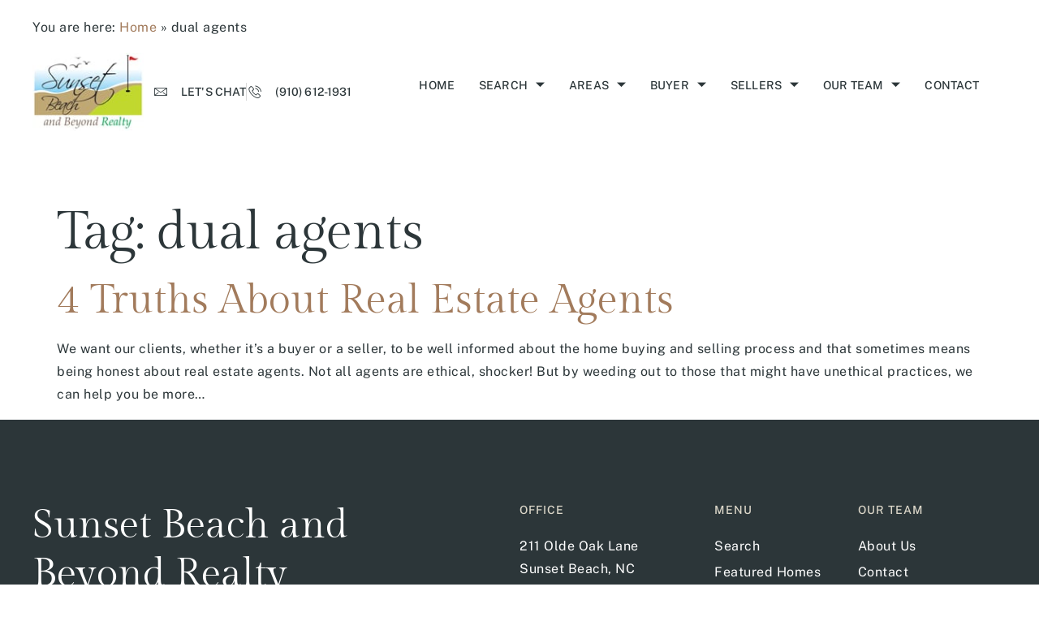

--- FILE ---
content_type: text/html; charset=UTF-8
request_url: https://sunsetbeachandbeyond.com/tag/dual-agents/
body_size: 12147
content:
<!doctype html>
<html lang="en-US" prefix="og: https://ogp.me/ns#">
<head>
	<meta charset="UTF-8">
	<meta name="viewport" content="width=device-width, initial-scale=1">
	<link rel="profile" href="https://gmpg.org/xfn/11">
		<style>img:is([sizes="auto" i], [sizes^="auto," i]) { contain-intrinsic-size: 3000px 1500px }</style>
	
<!-- Search Engine Optimization by Rank Math PRO - https://rankmath.com/ -->
<title>dual agents &raquo; Sunset Beach and Beyond Realty</title>
<meta name="robots" content="nofollow, noindex, noarchive, noimageindex, nosnippet"/>
<meta property="og:locale" content="en_US" />
<meta property="og:type" content="article" />
<meta property="og:title" content="dual agents &raquo; Sunset Beach and Beyond Realty" />
<meta property="og:url" content="https://sunsetbeachandbeyond.com/tag/dual-agents/" />
<meta property="og:site_name" content="Sunset Beach and Beyond Realty" />
<meta property="article:publisher" content="https://www.facebook.com/sunsetbeachandbeyond" />
<meta name="twitter:card" content="summary_large_image" />
<meta name="twitter:title" content="dual agents &raquo; Sunset Beach and Beyond Realty" />
<script type="application/ld+json" class="rank-math-schema-pro">{"@context":"https://schema.org","@graph":[{"@type":"Organization","@id":"https://sunsetbeachandbeyond.com/#organization","name":"Sunset Beach and Beyond Realty","sameAs":["https://www.facebook.com/sunsetbeachandbeyond"]},{"@type":"WebSite","@id":"https://sunsetbeachandbeyond.com/#website","url":"https://sunsetbeachandbeyond.com","name":"Sunset Beach and Beyond Realty","publisher":{"@id":"https://sunsetbeachandbeyond.com/#organization"},"inLanguage":"en-US"},{"@type":"BreadcrumbList","@id":"https://sunsetbeachandbeyond.com/tag/dual-agents/#breadcrumb","itemListElement":[{"@type":"ListItem","position":"1","item":{"@id":"https://sunsetbeachandbeyond.com","name":"Home"}},{"@type":"ListItem","position":"2","item":{"@id":"https://sunsetbeachandbeyond.com/tag/dual-agents/","name":"dual agents"}}]},{"@type":"CollectionPage","@id":"https://sunsetbeachandbeyond.com/tag/dual-agents/#webpage","url":"https://sunsetbeachandbeyond.com/tag/dual-agents/","name":"dual agents &raquo; Sunset Beach and Beyond Realty","isPartOf":{"@id":"https://sunsetbeachandbeyond.com/#website"},"inLanguage":"en-US","breadcrumb":{"@id":"https://sunsetbeachandbeyond.com/tag/dual-agents/#breadcrumb"}}]}</script>
<!-- /Rank Math WordPress SEO plugin -->

<link rel='dns-prefetch' href='//maps.googleapis.com' />
<link rel='dns-prefetch' href='//d2w6u17ngtanmy.cloudfront.net' />
<link rel='dns-prefetch' href='//d2olf7uq5h0r9a.cloudfront.net' />
<link rel="alternate" type="application/rss+xml" title="Sunset Beach and Beyond Realty &raquo; Feed" href="https://sunsetbeachandbeyond.com/feed/" />
<link rel="alternate" type="application/rss+xml" title="Sunset Beach and Beyond Realty &raquo; dual agents Tag Feed" href="https://sunsetbeachandbeyond.com/tag/dual-agents/feed/" />
<script>
window._wpemojiSettings = {"baseUrl":"https:\/\/s.w.org\/images\/core\/emoji\/16.0.1\/72x72\/","ext":".png","svgUrl":"https:\/\/s.w.org\/images\/core\/emoji\/16.0.1\/svg\/","svgExt":".svg","source":{"concatemoji":"https:\/\/sunsetbeachandbeyond.com\/wp-includes\/js\/wp-emoji-release.min.js?ver=6.8.3"}};
/*! This file is auto-generated */
!function(s,n){var o,i,e;function c(e){try{var t={supportTests:e,timestamp:(new Date).valueOf()};sessionStorage.setItem(o,JSON.stringify(t))}catch(e){}}function p(e,t,n){e.clearRect(0,0,e.canvas.width,e.canvas.height),e.fillText(t,0,0);var t=new Uint32Array(e.getImageData(0,0,e.canvas.width,e.canvas.height).data),a=(e.clearRect(0,0,e.canvas.width,e.canvas.height),e.fillText(n,0,0),new Uint32Array(e.getImageData(0,0,e.canvas.width,e.canvas.height).data));return t.every(function(e,t){return e===a[t]})}function u(e,t){e.clearRect(0,0,e.canvas.width,e.canvas.height),e.fillText(t,0,0);for(var n=e.getImageData(16,16,1,1),a=0;a<n.data.length;a++)if(0!==n.data[a])return!1;return!0}function f(e,t,n,a){switch(t){case"flag":return n(e,"\ud83c\udff3\ufe0f\u200d\u26a7\ufe0f","\ud83c\udff3\ufe0f\u200b\u26a7\ufe0f")?!1:!n(e,"\ud83c\udde8\ud83c\uddf6","\ud83c\udde8\u200b\ud83c\uddf6")&&!n(e,"\ud83c\udff4\udb40\udc67\udb40\udc62\udb40\udc65\udb40\udc6e\udb40\udc67\udb40\udc7f","\ud83c\udff4\u200b\udb40\udc67\u200b\udb40\udc62\u200b\udb40\udc65\u200b\udb40\udc6e\u200b\udb40\udc67\u200b\udb40\udc7f");case"emoji":return!a(e,"\ud83e\udedf")}return!1}function g(e,t,n,a){var r="undefined"!=typeof WorkerGlobalScope&&self instanceof WorkerGlobalScope?new OffscreenCanvas(300,150):s.createElement("canvas"),o=r.getContext("2d",{willReadFrequently:!0}),i=(o.textBaseline="top",o.font="600 32px Arial",{});return e.forEach(function(e){i[e]=t(o,e,n,a)}),i}function t(e){var t=s.createElement("script");t.src=e,t.defer=!0,s.head.appendChild(t)}"undefined"!=typeof Promise&&(o="wpEmojiSettingsSupports",i=["flag","emoji"],n.supports={everything:!0,everythingExceptFlag:!0},e=new Promise(function(e){s.addEventListener("DOMContentLoaded",e,{once:!0})}),new Promise(function(t){var n=function(){try{var e=JSON.parse(sessionStorage.getItem(o));if("object"==typeof e&&"number"==typeof e.timestamp&&(new Date).valueOf()<e.timestamp+604800&&"object"==typeof e.supportTests)return e.supportTests}catch(e){}return null}();if(!n){if("undefined"!=typeof Worker&&"undefined"!=typeof OffscreenCanvas&&"undefined"!=typeof URL&&URL.createObjectURL&&"undefined"!=typeof Blob)try{var e="postMessage("+g.toString()+"("+[JSON.stringify(i),f.toString(),p.toString(),u.toString()].join(",")+"));",a=new Blob([e],{type:"text/javascript"}),r=new Worker(URL.createObjectURL(a),{name:"wpTestEmojiSupports"});return void(r.onmessage=function(e){c(n=e.data),r.terminate(),t(n)})}catch(e){}c(n=g(i,f,p,u))}t(n)}).then(function(e){for(var t in e)n.supports[t]=e[t],n.supports.everything=n.supports.everything&&n.supports[t],"flag"!==t&&(n.supports.everythingExceptFlag=n.supports.everythingExceptFlag&&n.supports[t]);n.supports.everythingExceptFlag=n.supports.everythingExceptFlag&&!n.supports.flag,n.DOMReady=!1,n.readyCallback=function(){n.DOMReady=!0}}).then(function(){return e}).then(function(){var e;n.supports.everything||(n.readyCallback(),(e=n.source||{}).concatemoji?t(e.concatemoji):e.wpemoji&&e.twemoji&&(t(e.twemoji),t(e.wpemoji)))}))}((window,document),window._wpemojiSettings);
</script>
<style id='wp-emoji-styles-inline-css'>

	img.wp-smiley, img.emoji {
		display: inline !important;
		border: none !important;
		box-shadow: none !important;
		height: 1em !important;
		width: 1em !important;
		margin: 0 0.07em !important;
		vertical-align: -0.1em !important;
		background: none !important;
		padding: 0 !important;
	}
</style>
<link rel='stylesheet' id='wp-block-library-css' href='https://sunsetbeachandbeyond.com/wp-includes/css/dist/block-library/style.min.css?ver=6.8.3' media='all' />
<style id='global-styles-inline-css'>
:root{--wp--preset--aspect-ratio--square: 1;--wp--preset--aspect-ratio--4-3: 4/3;--wp--preset--aspect-ratio--3-4: 3/4;--wp--preset--aspect-ratio--3-2: 3/2;--wp--preset--aspect-ratio--2-3: 2/3;--wp--preset--aspect-ratio--16-9: 16/9;--wp--preset--aspect-ratio--9-16: 9/16;--wp--preset--color--black: #000000;--wp--preset--color--cyan-bluish-gray: #abb8c3;--wp--preset--color--white: #ffffff;--wp--preset--color--pale-pink: #f78da7;--wp--preset--color--vivid-red: #cf2e2e;--wp--preset--color--luminous-vivid-orange: #ff6900;--wp--preset--color--luminous-vivid-amber: #fcb900;--wp--preset--color--light-green-cyan: #7bdcb5;--wp--preset--color--vivid-green-cyan: #00d084;--wp--preset--color--pale-cyan-blue: #8ed1fc;--wp--preset--color--vivid-cyan-blue: #0693e3;--wp--preset--color--vivid-purple: #9b51e0;--wp--preset--gradient--vivid-cyan-blue-to-vivid-purple: linear-gradient(135deg,rgba(6,147,227,1) 0%,rgb(155,81,224) 100%);--wp--preset--gradient--light-green-cyan-to-vivid-green-cyan: linear-gradient(135deg,rgb(122,220,180) 0%,rgb(0,208,130) 100%);--wp--preset--gradient--luminous-vivid-amber-to-luminous-vivid-orange: linear-gradient(135deg,rgba(252,185,0,1) 0%,rgba(255,105,0,1) 100%);--wp--preset--gradient--luminous-vivid-orange-to-vivid-red: linear-gradient(135deg,rgba(255,105,0,1) 0%,rgb(207,46,46) 100%);--wp--preset--gradient--very-light-gray-to-cyan-bluish-gray: linear-gradient(135deg,rgb(238,238,238) 0%,rgb(169,184,195) 100%);--wp--preset--gradient--cool-to-warm-spectrum: linear-gradient(135deg,rgb(74,234,220) 0%,rgb(151,120,209) 20%,rgb(207,42,186) 40%,rgb(238,44,130) 60%,rgb(251,105,98) 80%,rgb(254,248,76) 100%);--wp--preset--gradient--blush-light-purple: linear-gradient(135deg,rgb(255,206,236) 0%,rgb(152,150,240) 100%);--wp--preset--gradient--blush-bordeaux: linear-gradient(135deg,rgb(254,205,165) 0%,rgb(254,45,45) 50%,rgb(107,0,62) 100%);--wp--preset--gradient--luminous-dusk: linear-gradient(135deg,rgb(255,203,112) 0%,rgb(199,81,192) 50%,rgb(65,88,208) 100%);--wp--preset--gradient--pale-ocean: linear-gradient(135deg,rgb(255,245,203) 0%,rgb(182,227,212) 50%,rgb(51,167,181) 100%);--wp--preset--gradient--electric-grass: linear-gradient(135deg,rgb(202,248,128) 0%,rgb(113,206,126) 100%);--wp--preset--gradient--midnight: linear-gradient(135deg,rgb(2,3,129) 0%,rgb(40,116,252) 100%);--wp--preset--font-size--small: 13px;--wp--preset--font-size--medium: 20px;--wp--preset--font-size--large: 36px;--wp--preset--font-size--x-large: 42px;--wp--preset--spacing--20: 0.44rem;--wp--preset--spacing--30: 0.67rem;--wp--preset--spacing--40: 1rem;--wp--preset--spacing--50: 1.5rem;--wp--preset--spacing--60: 2.25rem;--wp--preset--spacing--70: 3.38rem;--wp--preset--spacing--80: 5.06rem;--wp--preset--shadow--natural: 6px 6px 9px rgba(0, 0, 0, 0.2);--wp--preset--shadow--deep: 12px 12px 50px rgba(0, 0, 0, 0.4);--wp--preset--shadow--sharp: 6px 6px 0px rgba(0, 0, 0, 0.2);--wp--preset--shadow--outlined: 6px 6px 0px -3px rgba(255, 255, 255, 1), 6px 6px rgba(0, 0, 0, 1);--wp--preset--shadow--crisp: 6px 6px 0px rgba(0, 0, 0, 1);}:root { --wp--style--global--content-size: 800px;--wp--style--global--wide-size: 1200px; }:where(body) { margin: 0; }.wp-site-blocks > .alignleft { float: left; margin-right: 2em; }.wp-site-blocks > .alignright { float: right; margin-left: 2em; }.wp-site-blocks > .aligncenter { justify-content: center; margin-left: auto; margin-right: auto; }:where(.wp-site-blocks) > * { margin-block-start: 24px; margin-block-end: 0; }:where(.wp-site-blocks) > :first-child { margin-block-start: 0; }:where(.wp-site-blocks) > :last-child { margin-block-end: 0; }:root { --wp--style--block-gap: 24px; }:root :where(.is-layout-flow) > :first-child{margin-block-start: 0;}:root :where(.is-layout-flow) > :last-child{margin-block-end: 0;}:root :where(.is-layout-flow) > *{margin-block-start: 24px;margin-block-end: 0;}:root :where(.is-layout-constrained) > :first-child{margin-block-start: 0;}:root :where(.is-layout-constrained) > :last-child{margin-block-end: 0;}:root :where(.is-layout-constrained) > *{margin-block-start: 24px;margin-block-end: 0;}:root :where(.is-layout-flex){gap: 24px;}:root :where(.is-layout-grid){gap: 24px;}.is-layout-flow > .alignleft{float: left;margin-inline-start: 0;margin-inline-end: 2em;}.is-layout-flow > .alignright{float: right;margin-inline-start: 2em;margin-inline-end: 0;}.is-layout-flow > .aligncenter{margin-left: auto !important;margin-right: auto !important;}.is-layout-constrained > .alignleft{float: left;margin-inline-start: 0;margin-inline-end: 2em;}.is-layout-constrained > .alignright{float: right;margin-inline-start: 2em;margin-inline-end: 0;}.is-layout-constrained > .aligncenter{margin-left: auto !important;margin-right: auto !important;}.is-layout-constrained > :where(:not(.alignleft):not(.alignright):not(.alignfull)){max-width: var(--wp--style--global--content-size);margin-left: auto !important;margin-right: auto !important;}.is-layout-constrained > .alignwide{max-width: var(--wp--style--global--wide-size);}body .is-layout-flex{display: flex;}.is-layout-flex{flex-wrap: wrap;align-items: center;}.is-layout-flex > :is(*, div){margin: 0;}body .is-layout-grid{display: grid;}.is-layout-grid > :is(*, div){margin: 0;}body{padding-top: 0px;padding-right: 0px;padding-bottom: 0px;padding-left: 0px;}a:where(:not(.wp-element-button)){text-decoration: underline;}:root :where(.wp-element-button, .wp-block-button__link){background-color: #32373c;border-width: 0;color: #fff;font-family: inherit;font-size: inherit;line-height: inherit;padding: calc(0.667em + 2px) calc(1.333em + 2px);text-decoration: none;}.has-black-color{color: var(--wp--preset--color--black) !important;}.has-cyan-bluish-gray-color{color: var(--wp--preset--color--cyan-bluish-gray) !important;}.has-white-color{color: var(--wp--preset--color--white) !important;}.has-pale-pink-color{color: var(--wp--preset--color--pale-pink) !important;}.has-vivid-red-color{color: var(--wp--preset--color--vivid-red) !important;}.has-luminous-vivid-orange-color{color: var(--wp--preset--color--luminous-vivid-orange) !important;}.has-luminous-vivid-amber-color{color: var(--wp--preset--color--luminous-vivid-amber) !important;}.has-light-green-cyan-color{color: var(--wp--preset--color--light-green-cyan) !important;}.has-vivid-green-cyan-color{color: var(--wp--preset--color--vivid-green-cyan) !important;}.has-pale-cyan-blue-color{color: var(--wp--preset--color--pale-cyan-blue) !important;}.has-vivid-cyan-blue-color{color: var(--wp--preset--color--vivid-cyan-blue) !important;}.has-vivid-purple-color{color: var(--wp--preset--color--vivid-purple) !important;}.has-black-background-color{background-color: var(--wp--preset--color--black) !important;}.has-cyan-bluish-gray-background-color{background-color: var(--wp--preset--color--cyan-bluish-gray) !important;}.has-white-background-color{background-color: var(--wp--preset--color--white) !important;}.has-pale-pink-background-color{background-color: var(--wp--preset--color--pale-pink) !important;}.has-vivid-red-background-color{background-color: var(--wp--preset--color--vivid-red) !important;}.has-luminous-vivid-orange-background-color{background-color: var(--wp--preset--color--luminous-vivid-orange) !important;}.has-luminous-vivid-amber-background-color{background-color: var(--wp--preset--color--luminous-vivid-amber) !important;}.has-light-green-cyan-background-color{background-color: var(--wp--preset--color--light-green-cyan) !important;}.has-vivid-green-cyan-background-color{background-color: var(--wp--preset--color--vivid-green-cyan) !important;}.has-pale-cyan-blue-background-color{background-color: var(--wp--preset--color--pale-cyan-blue) !important;}.has-vivid-cyan-blue-background-color{background-color: var(--wp--preset--color--vivid-cyan-blue) !important;}.has-vivid-purple-background-color{background-color: var(--wp--preset--color--vivid-purple) !important;}.has-black-border-color{border-color: var(--wp--preset--color--black) !important;}.has-cyan-bluish-gray-border-color{border-color: var(--wp--preset--color--cyan-bluish-gray) !important;}.has-white-border-color{border-color: var(--wp--preset--color--white) !important;}.has-pale-pink-border-color{border-color: var(--wp--preset--color--pale-pink) !important;}.has-vivid-red-border-color{border-color: var(--wp--preset--color--vivid-red) !important;}.has-luminous-vivid-orange-border-color{border-color: var(--wp--preset--color--luminous-vivid-orange) !important;}.has-luminous-vivid-amber-border-color{border-color: var(--wp--preset--color--luminous-vivid-amber) !important;}.has-light-green-cyan-border-color{border-color: var(--wp--preset--color--light-green-cyan) !important;}.has-vivid-green-cyan-border-color{border-color: var(--wp--preset--color--vivid-green-cyan) !important;}.has-pale-cyan-blue-border-color{border-color: var(--wp--preset--color--pale-cyan-blue) !important;}.has-vivid-cyan-blue-border-color{border-color: var(--wp--preset--color--vivid-cyan-blue) !important;}.has-vivid-purple-border-color{border-color: var(--wp--preset--color--vivid-purple) !important;}.has-vivid-cyan-blue-to-vivid-purple-gradient-background{background: var(--wp--preset--gradient--vivid-cyan-blue-to-vivid-purple) !important;}.has-light-green-cyan-to-vivid-green-cyan-gradient-background{background: var(--wp--preset--gradient--light-green-cyan-to-vivid-green-cyan) !important;}.has-luminous-vivid-amber-to-luminous-vivid-orange-gradient-background{background: var(--wp--preset--gradient--luminous-vivid-amber-to-luminous-vivid-orange) !important;}.has-luminous-vivid-orange-to-vivid-red-gradient-background{background: var(--wp--preset--gradient--luminous-vivid-orange-to-vivid-red) !important;}.has-very-light-gray-to-cyan-bluish-gray-gradient-background{background: var(--wp--preset--gradient--very-light-gray-to-cyan-bluish-gray) !important;}.has-cool-to-warm-spectrum-gradient-background{background: var(--wp--preset--gradient--cool-to-warm-spectrum) !important;}.has-blush-light-purple-gradient-background{background: var(--wp--preset--gradient--blush-light-purple) !important;}.has-blush-bordeaux-gradient-background{background: var(--wp--preset--gradient--blush-bordeaux) !important;}.has-luminous-dusk-gradient-background{background: var(--wp--preset--gradient--luminous-dusk) !important;}.has-pale-ocean-gradient-background{background: var(--wp--preset--gradient--pale-ocean) !important;}.has-electric-grass-gradient-background{background: var(--wp--preset--gradient--electric-grass) !important;}.has-midnight-gradient-background{background: var(--wp--preset--gradient--midnight) !important;}.has-small-font-size{font-size: var(--wp--preset--font-size--small) !important;}.has-medium-font-size{font-size: var(--wp--preset--font-size--medium) !important;}.has-large-font-size{font-size: var(--wp--preset--font-size--large) !important;}.has-x-large-font-size{font-size: var(--wp--preset--font-size--x-large) !important;}
:root :where(.wp-block-pullquote){font-size: 1.5em;line-height: 1.6;}
</style>
<link rel='stylesheet' id='buying-buddy-css' href='https://d2olf7uq5h0r9a.cloudfront.net/widget-themes/4t9zc3uwmqs-4t9zc3uwmul-5.css.gz?ver=2.3.3' media='all' />
<link rel='stylesheet' id='cpsh-shortcodes-css' href='https://sunsetbeachandbeyond.com/wp-content/plugins/column-shortcodes//assets/css/shortcodes.css?ver=1.0.1' media='all' />
<link rel='stylesheet' id='qi-addons-for-elementor-grid-style-css' href='https://sunsetbeachandbeyond.com/wp-content/plugins/qi-addons-for-elementor/assets/css/grid.min.css?ver=1.9.5' media='all' />
<link rel='stylesheet' id='qi-addons-for-elementor-helper-parts-style-css' href='https://sunsetbeachandbeyond.com/wp-content/plugins/qi-addons-for-elementor/assets/css/helper-parts.min.css?ver=1.9.5' media='all' />
<link rel='stylesheet' id='qi-addons-for-elementor-style-css' href='https://sunsetbeachandbeyond.com/wp-content/plugins/qi-addons-for-elementor/assets/css/main.min.css?ver=1.9.5' media='all' />
<link rel='stylesheet' id='testimonial-rotator-style-css' href='https://sunsetbeachandbeyond.com/wp-content/plugins/testimonial-rotator/testimonial-rotator-style.css?ver=6.8.3' media='all' />
<link rel='stylesheet' id='font-awesome-css' href='https://sunsetbeachandbeyond.com/wp-content/plugins/elementor/assets/lib/font-awesome/css/font-awesome.min.css?ver=4.7.0' media='all' />
<link rel='stylesheet' id='hello-elementor-css' href='https://sunsetbeachandbeyond.com/wp-content/themes/hello-elementor/assets/css/reset.css?ver=3.4.4' media='all' />
<link rel='stylesheet' id='hello-elementor-theme-style-css' href='https://sunsetbeachandbeyond.com/wp-content/themes/hello-elementor/assets/css/theme.css?ver=3.4.4' media='all' />
<link rel='stylesheet' id='hello-elementor-header-footer-css' href='https://sunsetbeachandbeyond.com/wp-content/themes/hello-elementor/assets/css/header-footer.css?ver=3.4.4' media='all' />
<link rel='stylesheet' id='elementor-frontend-css' href='https://sunsetbeachandbeyond.com/wp-content/plugins/elementor/assets/css/frontend.min.css?ver=3.32.4' media='all' />
<link rel='stylesheet' id='elementor-post-2210-css' href='https://sunsetbeachandbeyond.com/wp-content/uploads/elementor/css/post-2210.css?ver=1759873248' media='all' />
<link rel='stylesheet' id='e-animation-fadeInLeft-css' href='https://sunsetbeachandbeyond.com/wp-content/plugins/elementor/assets/lib/animations/styles/fadeInLeft.min.css?ver=3.32.4' media='all' />
<link rel='stylesheet' id='widget-image-css' href='https://sunsetbeachandbeyond.com/wp-content/plugins/elementor/assets/css/widget-image.min.css?ver=3.32.4' media='all' />
<link rel='stylesheet' id='e-animation-fadeInDown-css' href='https://sunsetbeachandbeyond.com/wp-content/plugins/elementor/assets/lib/animations/styles/fadeInDown.min.css?ver=3.32.4' media='all' />
<link rel='stylesheet' id='widget-icon-list-css' href='https://sunsetbeachandbeyond.com/wp-content/plugins/elementor/assets/css/widget-icon-list.min.css?ver=3.32.4' media='all' />
<link rel='stylesheet' id='e-animation-fadeInRight-css' href='https://sunsetbeachandbeyond.com/wp-content/plugins/elementor/assets/lib/animations/styles/fadeInRight.min.css?ver=3.32.4' media='all' />
<link rel='stylesheet' id='e-animation-fadeIn-css' href='https://sunsetbeachandbeyond.com/wp-content/plugins/elementor/assets/lib/animations/styles/fadeIn.min.css?ver=3.32.4' media='all' />
<link rel='stylesheet' id='widget-heading-css' href='https://sunsetbeachandbeyond.com/wp-content/plugins/elementor/assets/css/widget-heading.min.css?ver=3.32.4' media='all' />
<link rel='stylesheet' id='e-animation-fadeInUp-css' href='https://sunsetbeachandbeyond.com/wp-content/plugins/elementor/assets/lib/animations/styles/fadeInUp.min.css?ver=3.32.4' media='all' />
<link rel='stylesheet' id='elementor-icons-css' href='https://sunsetbeachandbeyond.com/wp-content/plugins/elementor/assets/lib/eicons/css/elementor-icons.min.css?ver=5.44.0' media='all' />
<link rel='stylesheet' id='elementor-post-2293-css' href='https://sunsetbeachandbeyond.com/wp-content/uploads/elementor/css/post-2293.css?ver=1759873249' media='all' />
<link rel='stylesheet' id='elementor-post-2324-css' href='https://sunsetbeachandbeyond.com/wp-content/uploads/elementor/css/post-2324.css?ver=1759873249' media='all' />
<link rel='stylesheet' id='simple-social-icons-font-css' href='https://sunsetbeachandbeyond.com/wp-content/plugins/simple-social-icons/css/style.css?ver=3.0.2' media='all' />
<link rel='stylesheet' id='swiper-css' href='https://sunsetbeachandbeyond.com/wp-content/plugins/qi-addons-for-elementor/assets/plugins/swiper/8.4.5/swiper.min.css?ver=8.4.5' media='all' />
<link rel='stylesheet' id='ekit-widget-styles-css' href='https://sunsetbeachandbeyond.com/wp-content/plugins/elementskit-lite/widgets/init/assets/css/widget-styles.css?ver=3.7.3' media='all' />
<link rel='stylesheet' id='ekit-responsive-css' href='https://sunsetbeachandbeyond.com/wp-content/plugins/elementskit-lite/widgets/init/assets/css/responsive.css?ver=3.7.3' media='all' />
<link rel='stylesheet' id='elementor-gf-local-gildadisplay-css' href='https://sunsetbeachandbeyond.com/wp-content/uploads/elementor/google-fonts/css/gildadisplay.css?ver=1743539092' media='all' />
<link rel='stylesheet' id='elementor-gf-local-publicsans-css' href='https://sunsetbeachandbeyond.com/wp-content/uploads/elementor/google-fonts/css/publicsans.css?ver=1743539096' media='all' />
<link rel='stylesheet' id='elementor-icons-ekiticons-css' href='https://sunsetbeachandbeyond.com/wp-content/plugins/elementskit-lite/modules/elementskit-icon-pack/assets/css/ekiticons.css?ver=3.7.3' media='all' />
<link rel='stylesheet' id='elementor-icons-shared-0-css' href='https://sunsetbeachandbeyond.com/wp-content/plugins/elementor/assets/lib/font-awesome/css/fontawesome.min.css?ver=5.15.3' media='all' />
<link rel='stylesheet' id='elementor-icons-fa-brands-css' href='https://sunsetbeachandbeyond.com/wp-content/plugins/elementor/assets/lib/font-awesome/css/brands.min.css?ver=5.15.3' media='all' />
<script src="https://maps.googleapis.com/maps/api/js?libraries=places&amp;key=AIzaSyB1NvXjIpNCLTEvUtMcxJU5oV4482oIZGY&amp;callback=Function.prototype&amp;ver=2.3.3" id="buying-buddy-gmap-js"></script>
<script id="buying-buddy-library-js-before">
/* 
 * Buying Buddy plugin v2.3.3 for WordPress
 * Copyright 2003-2025
 */ 
var MBB = { "seo" : "true", "data" : { "acid" : "mUTrjEmb" } };
</script>
<script src="https://d2w6u17ngtanmy.cloudfront.net/scripts/my-buying-buddy.5.0.js.gz?ver=2.3.3" id="buying-buddy-library-js"></script>
<script src="https://sunsetbeachandbeyond.com/wp-includes/js/jquery/jquery.min.js?ver=3.7.1" id="jquery-core-js"></script>
<script src="https://sunsetbeachandbeyond.com/wp-includes/js/jquery/jquery-migrate.min.js?ver=3.4.1" id="jquery-migrate-js"></script>
<script src="https://sunsetbeachandbeyond.com/wp-content/plugins/testimonial-rotator/js/jquery.cycletwo.js?ver=6.8.3" id="cycletwo-js"></script>
<script src="https://sunsetbeachandbeyond.com/wp-content/plugins/testimonial-rotator/js/jquery.cycletwo.addons.js?ver=6.8.3" id="cycletwo-addons-js"></script>
<link rel="https://api.w.org/" href="https://sunsetbeachandbeyond.com/wp-json/" /><link rel="alternate" title="JSON" type="application/json" href="https://sunsetbeachandbeyond.com/wp-json/wp/v2/tags/282" /><link rel="EditURI" type="application/rsd+xml" title="RSD" href="https://sunsetbeachandbeyond.com/xmlrpc.php?rsd" />
<meta name="generator" content="WordPress 6.8.3" />
<meta name="generator" content="Elementor 3.32.4; features: additional_custom_breakpoints; settings: css_print_method-external, google_font-enabled, font_display-auto">
<!-- Google tag (gtag.js) -->
<script async src="https://www.googletagmanager.com/gtag/js?id=G-9FVQ38E3FW"></script>
<script>
  window.dataLayer = window.dataLayer || [];
  function gtag(){dataLayer.push(arguments);}
  gtag('js', new Date());

  gtag('config', 'G-9FVQ38E3FW');
</script>
			<style>
				.e-con.e-parent:nth-of-type(n+4):not(.e-lazyloaded):not(.e-no-lazyload),
				.e-con.e-parent:nth-of-type(n+4):not(.e-lazyloaded):not(.e-no-lazyload) * {
					background-image: none !important;
				}
				@media screen and (max-height: 1024px) {
					.e-con.e-parent:nth-of-type(n+3):not(.e-lazyloaded):not(.e-no-lazyload),
					.e-con.e-parent:nth-of-type(n+3):not(.e-lazyloaded):not(.e-no-lazyload) * {
						background-image: none !important;
					}
				}
				@media screen and (max-height: 640px) {
					.e-con.e-parent:nth-of-type(n+2):not(.e-lazyloaded):not(.e-no-lazyload),
					.e-con.e-parent:nth-of-type(n+2):not(.e-lazyloaded):not(.e-no-lazyload) * {
						background-image: none !important;
					}
				}
			</style>
			<script id="google_gtagjs" src="https://sunsetbeachandbeyond.com/?local_ga_js=f1f72762967e9a10d44cff9ace44e317" async></script>
<script id="google_gtagjs-inline">
window.dataLayer = window.dataLayer || [];function gtag(){dataLayer.push(arguments);}gtag('js', new Date());gtag('config', 'G-9FVQ38E3FW', {'anonymize_ip': true} );
</script>
</head>
<body class="archive tag tag-dual-agents tag-282 wp-embed-responsive wp-theme-hello-elementor qodef-qi--no-touch qi-addons-for-elementor-1.9.5 hello-elementor-default elementor-default elementor-kit-2210">


<a class="skip-link screen-reader-text" href="#content">Skip to content</a>

		<header data-elementor-type="header" data-elementor-id="2293" class="elementor elementor-2293 elementor-location-header" data-elementor-post-type="elementor_library">
					<section class="elementor-section elementor-top-section elementor-element elementor-element-dc24246 elementor-section-boxed elementor-section-height-default elementor-section-height-default" data-id="dc24246" data-element_type="section">
						<div class="elementor-container elementor-column-gap-default">
					<div class="elementor-column elementor-col-100 elementor-top-column elementor-element elementor-element-96a3205" data-id="96a3205" data-element_type="column">
			<div class="elementor-widget-wrap elementor-element-populated">
						<div class="elementor-element elementor-element-986840c elementor-widget elementor-widget-html" data-id="986840c" data-element_type="widget" data-widget_type="html.default">
				<div class="elementor-widget-container">
					<div id="MBBv3_LoginPanel" data-type="MBBv3_LoginPanel" data-filter="" style=""></div>				</div>
				</div>
					</div>
		</div>
					</div>
		</section>
				<section class="elementor-section elementor-top-section elementor-element elementor-element-6b39857 elementor-section-boxed elementor-section-height-default elementor-section-height-default" data-id="6b39857" data-element_type="section">
						<div class="elementor-container elementor-column-gap-default">
					<div class="elementor-column elementor-col-100 elementor-top-column elementor-element elementor-element-be88df5" data-id="be88df5" data-element_type="column">
			<div class="elementor-widget-wrap elementor-element-populated">
						<div class="elementor-element elementor-element-a2bde7c elementor-widget elementor-widget-shortcode" data-id="a2bde7c" data-element_type="widget" data-widget_type="shortcode.default">
				<div class="elementor-widget-container">
							<div class="elementor-shortcode"><nav aria-label="breadcrumbs" class="rank-math-breadcrumb"><p><span class="label">You are here:</span> <a href="https://sunsetbeachandbeyond.com">Home</a><span class="separator"> &raquo; </span><span class="last">dual agents</span></p></nav></div>
						</div>
				</div>
					</div>
		</div>
					</div>
		</section>
				<section class="elementor-section elementor-top-section elementor-element elementor-element-1b0251cb elementor-section-boxed elementor-section-height-default elementor-section-height-default elementor-invisible" data-id="1b0251cb" data-element_type="section" data-settings="{&quot;animation&quot;:&quot;fadeIn&quot;}">
						<div class="elementor-container elementor-column-gap-default">
					<div class="elementor-column elementor-col-33 elementor-top-column elementor-element elementor-element-1958a54b" data-id="1958a54b" data-element_type="column">
			<div class="elementor-widget-wrap elementor-element-populated">
						<div class="elementor-element elementor-element-7a0e12a8 elementor-invisible elementor-widget elementor-widget-image" data-id="7a0e12a8" data-element_type="widget" data-settings="{&quot;_animation&quot;:&quot;fadeInLeft&quot;}" data-widget_type="image.default">
				<div class="elementor-widget-container">
																<a href="https://sunsetbeachandbeyond.com/">
							<img width="143" height="100" src="https://sunsetbeachandbeyond.com/wp-content/uploads/2015/04/logo6.jpg" class="attachment-full size-full wp-image-209" alt="" />								</a>
															</div>
				</div>
					</div>
		</div>
				<div class="elementor-column elementor-col-33 elementor-top-column elementor-element elementor-element-3c4a3344 elementor-hidden-mobile" data-id="3c4a3344" data-element_type="column">
			<div class="elementor-widget-wrap elementor-element-populated">
						<div class="elementor-element elementor-element-651dfed1 elementor-widget-mobile__width-inherit elementor-icon-list--layout-inline elementor-align-left elementor-list-item-link-full_width elementor-invisible elementor-widget elementor-widget-icon-list" data-id="651dfed1" data-element_type="widget" data-settings="{&quot;_animation&quot;:&quot;fadeInDown&quot;}" data-widget_type="icon-list.default">
				<div class="elementor-widget-container">
							<ul class="elementor-icon-list-items elementor-inline-items">
							<li class="elementor-icon-list-item elementor-inline-item">
											<a href="https://sunsetbeachandbeyond.com/contact-form/">

												<span class="elementor-icon-list-icon">
							<i aria-hidden="true" class="icon icon-envelope2"></i>						</span>
										<span class="elementor-icon-list-text">Let's Chat</span>
											</a>
									</li>
								<li class="elementor-icon-list-item elementor-inline-item">
											<a href="tel:9106121931">

												<span class="elementor-icon-list-icon">
							<i aria-hidden="true" class="icon icon-phone1"></i>						</span>
										<span class="elementor-icon-list-text">(910) 612-1931</span>
											</a>
									</li>
						</ul>
						</div>
				</div>
					</div>
		</div>
				<div class="elementor-column elementor-col-33 elementor-top-column elementor-element elementor-element-122cfd9a" data-id="122cfd9a" data-element_type="column">
			<div class="elementor-widget-wrap elementor-element-populated">
						<div class="elementor-element elementor-element-59b143a0 elementor-invisible elementor-widget elementor-widget-ekit-nav-menu" data-id="59b143a0" data-element_type="widget" data-settings="{&quot;_animation&quot;:&quot;fadeInRight&quot;}" data-widget_type="ekit-nav-menu.default">
				<div class="elementor-widget-container">
							<nav class="ekit-wid-con ekit_menu_responsive_tablet" 
			data-hamburger-icon="icon icon-menu-11" 
			data-hamburger-icon-type="icon" 
			data-responsive-breakpoint="1024">
			            <button class="elementskit-menu-hamburger elementskit-menu-toggler"  type="button" aria-label="hamburger-icon">
                <i aria-hidden="true" class="ekit-menu-icon icon icon-menu-11"></i>            </button>
            <div id="ekit-megamenu-main" class="elementskit-menu-container elementskit-menu-offcanvas-elements elementskit-navbar-nav-default ekit-nav-menu-one-page- ekit-nav-dropdown-hover"><ul id="menu-main" class="elementskit-navbar-nav elementskit-menu-po-center submenu-click-on-icon"><li id="menu-item-7" class="menu-item menu-item-type-custom menu-item-object-custom menu-item-home menu-item-7 nav-item elementskit-mobile-builder-content" data-vertical-menu=750px><a href="https://sunsetbeachandbeyond.com" class="ekit-menu-nav-link">Home</a></li>
<li id="menu-item-163" class="menu-item menu-item-type-custom menu-item-object-custom menu-item-has-children menu-item-163 nav-item elementskit-dropdown-has relative_position elementskit-dropdown-menu-default_width elementskit-mobile-builder-content" data-vertical-menu=750px><a href="https://sunsetbeachandbeyond.com/bbidx-search/" class="ekit-menu-nav-link ekit-menu-dropdown-toggle">Search<i aria-hidden="true" class="icon icon-arrow-point-to-down elementskit-submenu-indicator"></i></a>
<ul class="elementskit-dropdown elementskit-submenu-panel">
	<li id="menu-item-3609" class="menu-item menu-item-type-custom menu-item-object-custom menu-item-3609 nav-item elementskit-mobile-builder-content" data-vertical-menu=750px><a href="https://sunsetbeachandbeyond.com/map-search/" class=" dropdown-item">Map Search</a></ul>
</li>
<li id="menu-item-2397" class="menu-item menu-item-type-custom menu-item-object-custom menu-item-has-children menu-item-2397 nav-item elementskit-dropdown-has relative_position elementskit-dropdown-menu-default_width elementskit-mobile-builder-content" data-vertical-menu=750px><a href="#" class="ekit-menu-nav-link ekit-menu-dropdown-toggle">Areas<i aria-hidden="true" class="icon icon-arrow-point-to-down elementskit-submenu-indicator"></i></a>
<ul class="elementskit-dropdown elementskit-submenu-panel">
	<li id="menu-item-2404" class="menu-item menu-item-type-post_type menu-item-object-page menu-item-2404 nav-item elementskit-mobile-builder-content" data-vertical-menu=750px><a href="https://sunsetbeachandbeyond.com/calabash/" class=" dropdown-item">Calabash</a>	<li id="menu-item-2399" class="menu-item menu-item-type-post_type menu-item-object-page menu-item-2399 nav-item elementskit-mobile-builder-content" data-vertical-menu=750px><a href="https://sunsetbeachandbeyond.com/holden-beach/" class=" dropdown-item">Holden Beach</a>	<li id="menu-item-2402" class="menu-item menu-item-type-post_type menu-item-object-page menu-item-2402 nav-item elementskit-mobile-builder-content" data-vertical-menu=750px><a href="https://sunsetbeachandbeyond.com/oak-island/" class=" dropdown-item">Oak Island</a>	<li id="menu-item-2403" class="menu-item menu-item-type-post_type menu-item-object-page menu-item-2403 nav-item elementskit-mobile-builder-content" data-vertical-menu=750px><a href="https://sunsetbeachandbeyond.com/ocean-isle-beach/" class=" dropdown-item">Ocean Isle Beach</a>	<li id="menu-item-2398" class="menu-item menu-item-type-post_type menu-item-object-page menu-item-2398 nav-item elementskit-mobile-builder-content" data-vertical-menu=750px><a href="https://sunsetbeachandbeyond.com/southport/" class=" dropdown-item">Southport</a>	<li id="menu-item-2405" class="menu-item menu-item-type-post_type menu-item-object-page menu-item-2405 nav-item elementskit-mobile-builder-content" data-vertical-menu=750px><a href="https://sunsetbeachandbeyond.com/sunset-beach/" class=" dropdown-item">Sunset Beach</a></ul>
</li>
<li id="menu-item-51" class="menu-item menu-item-type-post_type menu-item-object-page menu-item-has-children menu-item-51 nav-item elementskit-dropdown-has relative_position elementskit-dropdown-menu-default_width elementskit-mobile-builder-content" data-vertical-menu=750px><a href="https://sunsetbeachandbeyond.com/buyers/" class="ekit-menu-nav-link ekit-menu-dropdown-toggle">Buyer<i aria-hidden="true" class="icon icon-arrow-point-to-down elementskit-submenu-indicator"></i></a>
<ul class="elementskit-dropdown elementskit-submenu-panel">
	<li id="menu-item-1475" class="menu-item menu-item-type-taxonomy menu-item-object-category menu-item-1475 nav-item elementskit-mobile-builder-content" data-vertical-menu=750px><a href="https://sunsetbeachandbeyond.com/buyers/" class=" dropdown-item">Buyers Articles</a>	<li id="menu-item-2316" class="menu-item menu-item-type-custom menu-item-object-custom menu-item-2316 nav-item elementskit-mobile-builder-content" data-vertical-menu=750px><a href="https://sunsetbeachandbeyond.com/mortgage-calculator/" class=" dropdown-item">Mortgage Calculator</a>	<li id="menu-item-1476" class="menu-item menu-item-type-taxonomy menu-item-object-category menu-item-1476 nav-item elementskit-mobile-builder-content" data-vertical-menu=750px><a href="https://sunsetbeachandbeyond.com/homeownership/" class=" dropdown-item">Homeownership</a>	<li id="menu-item-1478" class="menu-item menu-item-type-taxonomy menu-item-object-category menu-item-1478 nav-item elementskit-mobile-builder-content" data-vertical-menu=750px><a href="https://sunsetbeachandbeyond.com/market-reports/" class=" dropdown-item">Market Reports</a>	<li id="menu-item-227" class="menu-item menu-item-type-post_type menu-item-object-page menu-item-227 nav-item elementskit-mobile-builder-content" data-vertical-menu=750px><a href="https://sunsetbeachandbeyond.com/testimonials/" class=" dropdown-item">Testimonials</a></ul>
</li>
<li id="menu-item-1020" class="menu-item menu-item-type-post_type menu-item-object-page menu-item-has-children menu-item-1020 nav-item elementskit-dropdown-has relative_position elementskit-dropdown-menu-default_width elementskit-mobile-builder-content" data-vertical-menu=750px><a href="https://sunsetbeachandbeyond.com/sunset-beach-realtors/" class="ekit-menu-nav-link ekit-menu-dropdown-toggle">Sellers<i aria-hidden="true" class="icon icon-arrow-point-to-down elementskit-submenu-indicator"></i></a>
<ul class="elementskit-dropdown elementskit-submenu-panel">
	<li id="menu-item-2315" class="menu-item menu-item-type-custom menu-item-object-custom menu-item-2315 nav-item elementskit-mobile-builder-content" data-vertical-menu=750px><a href="https://sunsetbeachandbeyond.com/home-value/" class=" dropdown-item">Home Valuation</a>	<li id="menu-item-1477" class="menu-item menu-item-type-taxonomy menu-item-object-category menu-item-1477 nav-item elementskit-mobile-builder-content" data-vertical-menu=750px><a href="https://sunsetbeachandbeyond.com/sellers/" class=" dropdown-item">Sellers Articles</a>	<li id="menu-item-1045" class="menu-item menu-item-type-post_type menu-item-object-page menu-item-1045 nav-item elementskit-mobile-builder-content" data-vertical-menu=750px><a href="https://sunsetbeachandbeyond.com/sunset-beach-realtors/" class=" dropdown-item">Listing Agents</a></ul>
</li>
<li id="menu-item-61" class="menu-item menu-item-type-post_type menu-item-object-page menu-item-has-children menu-item-61 nav-item elementskit-dropdown-has relative_position elementskit-dropdown-menu-default_width elementskit-mobile-builder-content" data-vertical-menu=750px><a href="https://sunsetbeachandbeyond.com/the-sunset-beach-team/" class="ekit-menu-nav-link ekit-menu-dropdown-toggle">Our Team<i aria-hidden="true" class="icon icon-arrow-point-to-down elementskit-submenu-indicator"></i></a>
<ul class="elementskit-dropdown elementskit-submenu-panel">
	<li id="menu-item-64" class="menu-item menu-item-type-post_type menu-item-object-page menu-item-64 nav-item elementskit-mobile-builder-content" data-vertical-menu=750px><a href="https://sunsetbeachandbeyond.com/designations/" class=" dropdown-item">Designations</a>	<li id="menu-item-1481" class="menu-item menu-item-type-taxonomy menu-item-object-category menu-item-1481 nav-item elementskit-mobile-builder-content" data-vertical-menu=750px><a href="https://sunsetbeachandbeyond.com/local/" class=" dropdown-item">News</a>	<li id="menu-item-1480" class="menu-item menu-item-type-taxonomy menu-item-object-category menu-item-1480 nav-item elementskit-mobile-builder-content" data-vertical-menu=750px><a href="https://sunsetbeachandbeyond.com/events/" class=" dropdown-item">Events</a></ul>
</li>
<li id="menu-item-65" class="menu-item menu-item-type-custom menu-item-object-custom menu-item-65 nav-item elementskit-mobile-builder-content" data-vertical-menu=750px><a href="https://sunsetbeachandbeyond.com/contact/" class="ekit-menu-nav-link">CONTACT</a></li>
</ul><div class="elementskit-nav-identity-panel"><a class="elementskit-nav-logo" href="https://sunsetbeachandbeyond.com" target="" rel=""><img src="https://sunsetbeachandbeyond.com/wp-content/uploads/2022/10/logo.png" title="logo.png" alt="logo.png" decoding="async" /></a><button class="elementskit-menu-close elementskit-menu-toggler" type="button">X</button></div></div>			
			<div class="elementskit-menu-overlay elementskit-menu-offcanvas-elements elementskit-menu-toggler ekit-nav-menu--overlay"></div>        </nav>
						</div>
				</div>
					</div>
		</div>
					</div>
		</section>
				</header>
		<main id="content" class="site-main">

			<div class="page-header">
			<h1 class="entry-title">Tag: <span>dual agents</span></h1>		</div>
	
	<div class="page-content">
					<article class="post">
				<h2 class="entry-title"><a href="https://sunsetbeachandbeyond.com/4-truths-about-real-estate-agents/">4 Truths About Real Estate Agents</a></h2><p>We want our clients, whether it&#8217;s a buyer or a seller, to be well informed about the home buying and selling process and that sometimes means being honest about real estate agents. Not all agents are ethical, shocker! But by weeding out to those that might have unethical practices, we can help you be more&hellip;</p>
			</article>
			</div>

	
</main>
		<footer data-elementor-type="footer" data-elementor-id="2324" class="elementor elementor-2324 elementor-location-footer" data-elementor-post-type="elementor_library">
					<section class="elementor-section elementor-top-section elementor-element elementor-element-3de7d33d elementor-section-boxed elementor-section-height-default elementor-section-height-default" data-id="3de7d33d" data-element_type="section" data-settings="{&quot;background_background&quot;:&quot;classic&quot;}">
						<div class="elementor-container elementor-column-gap-default">
					<div class="elementor-column elementor-col-25 elementor-top-column elementor-element elementor-element-a98ef1d" data-id="a98ef1d" data-element_type="column">
			<div class="elementor-widget-wrap elementor-element-populated">
						<div class="elementor-element elementor-element-dea880e elementor-invisible elementor-widget elementor-widget-heading" data-id="dea880e" data-element_type="widget" data-settings="{&quot;_animation&quot;:&quot;fadeInLeft&quot;}" data-widget_type="heading.default">
				<div class="elementor-widget-container">
					<h2 class="elementor-heading-title elementor-size-default"><a href="#">Sunset Beach and Beyond Realty</a></h2>				</div>
				</div>
				<div class="elementor-element elementor-element-3b91ca2f elementor-invisible elementor-widget elementor-widget-text-editor" data-id="3b91ca2f" data-element_type="widget" data-settings="{&quot;_animation&quot;:&quot;fadeInUp&quot;}" data-widget_type="text-editor.default">
				<div class="elementor-widget-container">
									<p>We provide the most up to date information for our clients by employing the newest technology available. Most importantly, we make the home buying and selling experience enjoyable as we help our clients find the home of their dreams.</p>								</div>
				</div>
				<div class="elementor-element elementor-element-2436ad8f elementor-invisible elementor-widget elementor-widget-text-editor" data-id="2436ad8f" data-element_type="widget" data-settings="{&quot;_animation&quot;:&quot;fadeInUp&quot;}" data-widget_type="text-editor.default">
				<div class="elementor-widget-container">
									<p>Powered by <a href="https://personalseo.com/">Personal SEO</a>.</p>								</div>
				</div>
					</div>
		</div>
				<div class="elementor-column elementor-col-25 elementor-top-column elementor-element elementor-element-6137bffb" data-id="6137bffb" data-element_type="column">
			<div class="elementor-widget-wrap elementor-element-populated">
						<div class="elementor-element elementor-element-1472423 elementor-invisible elementor-widget elementor-widget-heading" data-id="1472423" data-element_type="widget" data-settings="{&quot;_animation&quot;:&quot;fadeInUp&quot;}" data-widget_type="heading.default">
				<div class="elementor-widget-container">
					<h6 class="elementor-heading-title elementor-size-default">Office</h6>				</div>
				</div>
				<div class="elementor-element elementor-element-58ab1fb3 elementor-invisible elementor-widget elementor-widget-text-editor" data-id="58ab1fb3" data-element_type="widget" data-settings="{&quot;_animation&quot;:&quot;fadeInUp&quot;}" data-widget_type="text-editor.default">
				<div class="elementor-widget-container">
									<p>211 Olde Oak Lane
Sunset Beach, NC 28468</p>								</div>
				</div>
				<div class="elementor-element elementor-element-7b9ce4ec elementor-align-left elementor-icon-list--layout-traditional elementor-list-item-link-full_width elementor-invisible elementor-widget elementor-widget-icon-list" data-id="7b9ce4ec" data-element_type="widget" data-settings="{&quot;_animation&quot;:&quot;fadeInUp&quot;}" data-widget_type="icon-list.default">
				<div class="elementor-widget-container">
							<ul class="elementor-icon-list-items">
							<li class="elementor-icon-list-item">
											<a href="https://www.linkedin.com/pub/karen-baker/3/491/719">

												<span class="elementor-icon-list-icon">
							<i aria-hidden="true" class="fab fa-linkedin-in"></i>						</span>
										<span class="elementor-icon-list-text">LinkedIn</span>
											</a>
									</li>
								<li class="elementor-icon-list-item">
											<a href="https://twitter.com/lovesunsetbeach">

												<span class="elementor-icon-list-icon">
							<i aria-hidden="true" class="fab fa-twitter"></i>						</span>
										<span class="elementor-icon-list-text">Twitter</span>
											</a>
									</li>
								<li class="elementor-icon-list-item">
											<a href="https://www.facebook.com/sunsetbeachandbeyond">

												<span class="elementor-icon-list-icon">
							<i aria-hidden="true" class="fab fa-facebook-f"></i>						</span>
										<span class="elementor-icon-list-text">Facebook</span>
											</a>
									</li>
						</ul>
						</div>
				</div>
					</div>
		</div>
				<div class="elementor-column elementor-col-25 elementor-top-column elementor-element elementor-element-68eb7303" data-id="68eb7303" data-element_type="column">
			<div class="elementor-widget-wrap elementor-element-populated">
						<div class="elementor-element elementor-element-37400786 elementor-invisible elementor-widget elementor-widget-heading" data-id="37400786" data-element_type="widget" data-settings="{&quot;_animation&quot;:&quot;fadeInUp&quot;}" data-widget_type="heading.default">
				<div class="elementor-widget-container">
					<h6 class="elementor-heading-title elementor-size-default">Menu</h6>				</div>
				</div>
				<div class="elementor-element elementor-element-326c37d8 elementor-widget-mobile__width-inherit elementor-icon-list--layout-traditional elementor-list-item-link-full_width elementor-invisible elementor-widget elementor-widget-icon-list" data-id="326c37d8" data-element_type="widget" data-settings="{&quot;_animation&quot;:&quot;fadeInUp&quot;}" data-widget_type="icon-list.default">
				<div class="elementor-widget-container">
							<ul class="elementor-icon-list-items">
							<li class="elementor-icon-list-item">
											<a href="https://sunsetbeachandbeyond.com/bbidx-search/">

											<span class="elementor-icon-list-text">Search</span>
											</a>
									</li>
								<li class="elementor-icon-list-item">
											<a href="https://sunsetbeachandbeyond.com/featured-listings/">

											<span class="elementor-icon-list-text">Featured Homes</span>
											</a>
									</li>
						</ul>
						</div>
				</div>
					</div>
		</div>
				<div class="elementor-column elementor-col-25 elementor-top-column elementor-element elementor-element-11bde6d5" data-id="11bde6d5" data-element_type="column">
			<div class="elementor-widget-wrap elementor-element-populated">
						<div class="elementor-element elementor-element-ad0c9aa elementor-invisible elementor-widget elementor-widget-heading" data-id="ad0c9aa" data-element_type="widget" data-settings="{&quot;_animation&quot;:&quot;fadeInUp&quot;}" data-widget_type="heading.default">
				<div class="elementor-widget-container">
					<h6 class="elementor-heading-title elementor-size-default">Our Team</h6>				</div>
				</div>
				<div class="elementor-element elementor-element-71257aaf elementor-widget-mobile__width-inherit elementor-icon-list--layout-traditional elementor-list-item-link-full_width elementor-invisible elementor-widget elementor-widget-icon-list" data-id="71257aaf" data-element_type="widget" data-settings="{&quot;_animation&quot;:&quot;fadeInUp&quot;}" data-widget_type="icon-list.default">
				<div class="elementor-widget-container">
							<ul class="elementor-icon-list-items">
							<li class="elementor-icon-list-item">
											<a href="https://sunsetbeachandbeyond.com/the-sunset-beach-team/">

											<span class="elementor-icon-list-text">About Us</span>
											</a>
									</li>
								<li class="elementor-icon-list-item">
											<a href="https://sunsetbeachandbeyond.com/contact-form/">

											<span class="elementor-icon-list-text">Contact</span>
											</a>
									</li>
								<li class="elementor-icon-list-item">
											<a href="https://sunsetbeachandbeyond.com/testimonials/">

											<span class="elementor-icon-list-text">Testimonials</span>
											</a>
									</li>
						</ul>
						</div>
				</div>
					</div>
		</div>
					</div>
		</section>
				</footer>
		
<script type="speculationrules">
{"prefetch":[{"source":"document","where":{"and":[{"href_matches":"\/*"},{"not":{"href_matches":["\/wp-*.php","\/wp-admin\/*","\/wp-content\/uploads\/*","\/wp-content\/*","\/wp-content\/plugins\/*","\/wp-content\/themes\/hello-elementor\/*","\/*\\?(.+)"]}},{"not":{"selector_matches":"a[rel~=\"nofollow\"]"}},{"not":{"selector_matches":".no-prefetch, .no-prefetch a"}}]},"eagerness":"conservative"}]}
</script>
<style type="text/css" media="screen"></style>			<script>
				const lazyloadRunObserver = () => {
					const lazyloadBackgrounds = document.querySelectorAll( `.e-con.e-parent:not(.e-lazyloaded)` );
					const lazyloadBackgroundObserver = new IntersectionObserver( ( entries ) => {
						entries.forEach( ( entry ) => {
							if ( entry.isIntersecting ) {
								let lazyloadBackground = entry.target;
								if( lazyloadBackground ) {
									lazyloadBackground.classList.add( 'e-lazyloaded' );
								}
								lazyloadBackgroundObserver.unobserve( entry.target );
							}
						});
					}, { rootMargin: '200px 0px 200px 0px' } );
					lazyloadBackgrounds.forEach( ( lazyloadBackground ) => {
						lazyloadBackgroundObserver.observe( lazyloadBackground );
					} );
				};
				const events = [
					'DOMContentLoaded',
					'elementor/lazyload/observe',
				];
				events.forEach( ( event ) => {
					document.addEventListener( event, lazyloadRunObserver );
				} );
			</script>
			<script src="https://sunsetbeachandbeyond.com/wp-includes/js/jquery/ui/core.min.js?ver=1.13.3" id="jquery-ui-core-js"></script>
<script id="qi-addons-for-elementor-script-js-extra">
var qodefQiAddonsGlobal = {"vars":{"adminBarHeight":0,"iconArrowLeft":"<svg  xmlns=\"http:\/\/www.w3.org\/2000\/svg\" x=\"0px\" y=\"0px\" viewBox=\"0 0 34.2 32.3\" xml:space=\"preserve\" style=\"stroke-width: 2;\"><line x1=\"0.5\" y1=\"16\" x2=\"33.5\" y2=\"16\"\/><line x1=\"0.3\" y1=\"16.5\" x2=\"16.2\" y2=\"0.7\"\/><line x1=\"0\" y1=\"15.4\" x2=\"16.2\" y2=\"31.6\"\/><\/svg>","iconArrowRight":"<svg  xmlns=\"http:\/\/www.w3.org\/2000\/svg\" x=\"0px\" y=\"0px\" viewBox=\"0 0 34.2 32.3\" xml:space=\"preserve\" style=\"stroke-width: 2;\"><line x1=\"0\" y1=\"16\" x2=\"33\" y2=\"16\"\/><line x1=\"17.3\" y1=\"0.7\" x2=\"33.2\" y2=\"16.5\"\/><line x1=\"17.3\" y1=\"31.6\" x2=\"33.5\" y2=\"15.4\"\/><\/svg>","iconClose":"<svg  xmlns=\"http:\/\/www.w3.org\/2000\/svg\" x=\"0px\" y=\"0px\" viewBox=\"0 0 9.1 9.1\" xml:space=\"preserve\"><g><path d=\"M8.5,0L9,0.6L5.1,4.5L9,8.5L8.5,9L4.5,5.1L0.6,9L0,8.5L4,4.5L0,0.6L0.6,0L4.5,4L8.5,0z\"\/><\/g><\/svg>"}};
</script>
<script src="https://sunsetbeachandbeyond.com/wp-content/plugins/qi-addons-for-elementor/assets/js/main.min.js?ver=1.9.5" id="qi-addons-for-elementor-script-js"></script>
<script src="https://sunsetbeachandbeyond.com/wp-content/themes/hello-elementor/assets/js/hello-frontend.js?ver=3.4.4" id="hello-theme-frontend-js"></script>
<script src="https://sunsetbeachandbeyond.com/wp-content/plugins/elementor/assets/js/webpack.runtime.min.js?ver=3.32.4" id="elementor-webpack-runtime-js"></script>
<script src="https://sunsetbeachandbeyond.com/wp-content/plugins/elementor/assets/js/frontend-modules.min.js?ver=3.32.4" id="elementor-frontend-modules-js"></script>
<script id="elementor-frontend-js-before">
var elementorFrontendConfig = {"environmentMode":{"edit":false,"wpPreview":false,"isScriptDebug":false},"i18n":{"shareOnFacebook":"Share on Facebook","shareOnTwitter":"Share on Twitter","pinIt":"Pin it","download":"Download","downloadImage":"Download image","fullscreen":"Fullscreen","zoom":"Zoom","share":"Share","playVideo":"Play Video","previous":"Previous","next":"Next","close":"Close","a11yCarouselPrevSlideMessage":"Previous slide","a11yCarouselNextSlideMessage":"Next slide","a11yCarouselFirstSlideMessage":"This is the first slide","a11yCarouselLastSlideMessage":"This is the last slide","a11yCarouselPaginationBulletMessage":"Go to slide"},"is_rtl":false,"breakpoints":{"xs":0,"sm":480,"md":768,"lg":1025,"xl":1440,"xxl":1600},"responsive":{"breakpoints":{"mobile":{"label":"Mobile Portrait","value":767,"default_value":767,"direction":"max","is_enabled":true},"mobile_extra":{"label":"Mobile Landscape","value":880,"default_value":880,"direction":"max","is_enabled":false},"tablet":{"label":"Tablet Portrait","value":1024,"default_value":1024,"direction":"max","is_enabled":true},"tablet_extra":{"label":"Tablet Landscape","value":1200,"default_value":1200,"direction":"max","is_enabled":false},"laptop":{"label":"Laptop","value":1366,"default_value":1366,"direction":"max","is_enabled":false},"widescreen":{"label":"Widescreen","value":2400,"default_value":2400,"direction":"min","is_enabled":false}},"hasCustomBreakpoints":false},"version":"3.32.4","is_static":false,"experimentalFeatures":{"additional_custom_breakpoints":true,"theme_builder_v2":true,"hello-theme-header-footer":true,"home_screen":true,"global_classes_should_enforce_capabilities":true,"e_variables":true,"cloud-library":true,"e_opt_in_v4_page":true,"import-export-customization":true,"e_pro_variables":true},"urls":{"assets":"https:\/\/sunsetbeachandbeyond.com\/wp-content\/plugins\/elementor\/assets\/","ajaxurl":"https:\/\/sunsetbeachandbeyond.com\/wp-admin\/admin-ajax.php","uploadUrl":"https:\/\/sunsetbeachandbeyond.com\/wp-content\/uploads"},"nonces":{"floatingButtonsClickTracking":"e886f5e5d5"},"swiperClass":"swiper","settings":{"editorPreferences":[]},"kit":{"active_breakpoints":["viewport_mobile","viewport_tablet"],"global_image_lightbox":"yes","lightbox_enable_counter":"yes","lightbox_enable_fullscreen":"yes","lightbox_enable_zoom":"yes","lightbox_enable_share":"yes","lightbox_title_src":"title","lightbox_description_src":"description","hello_header_logo_type":"title","hello_header_menu_layout":"horizontal","hello_footer_logo_type":"logo"},"post":{"id":0,"title":"dual agents &raquo; Sunset Beach and Beyond Realty","excerpt":""}};
</script>
<script src="https://sunsetbeachandbeyond.com/wp-content/plugins/elementor/assets/js/frontend.min.js?ver=3.32.4" id="elementor-frontend-js"></script>
<script src="https://sunsetbeachandbeyond.com/wp-content/plugins/elementskit-lite/libs/framework/assets/js/frontend-script.js?ver=3.7.3" id="elementskit-framework-js-frontend-js"></script>
<script id="elementskit-framework-js-frontend-js-after">
		var elementskit = {
			resturl: 'https://sunsetbeachandbeyond.com/wp-json/elementskit/v1/',
		}

		
</script>
<script src="https://sunsetbeachandbeyond.com/wp-content/plugins/elementskit-lite/widgets/init/assets/js/widget-scripts.js?ver=3.7.3" id="ekit-widget-scripts-js"></script>
<script src="https://sunsetbeachandbeyond.com/wp-includes/js/dist/hooks.min.js?ver=4d63a3d491d11ffd8ac6" id="wp-hooks-js"></script>
<script src="https://sunsetbeachandbeyond.com/wp-includes/js/dist/i18n.min.js?ver=5e580eb46a90c2b997e6" id="wp-i18n-js"></script>
<script id="wp-i18n-js-after">
wp.i18n.setLocaleData( { 'text direction\u0004ltr': [ 'ltr' ] } );
</script>
<script src="https://sunsetbeachandbeyond.com/wp-content/plugins/qi-addons-for-elementor/inc/plugins/elementor/assets/js/elementor.js?ver=6.8.3" id="qi-addons-for-elementor-elementor-js"></script>
<script src="https://sunsetbeachandbeyond.com/wp-content/plugins/elementor-pro/assets/js/webpack-pro.runtime.min.js?ver=3.32.2" id="elementor-pro-webpack-runtime-js"></script>
<script id="elementor-pro-frontend-js-before">
var ElementorProFrontendConfig = {"ajaxurl":"https:\/\/sunsetbeachandbeyond.com\/wp-admin\/admin-ajax.php","nonce":"1f016ff967","urls":{"assets":"https:\/\/sunsetbeachandbeyond.com\/wp-content\/plugins\/elementor-pro\/assets\/","rest":"https:\/\/sunsetbeachandbeyond.com\/wp-json\/"},"settings":{"lazy_load_background_images":true},"popup":{"hasPopUps":false},"shareButtonsNetworks":{"facebook":{"title":"Facebook","has_counter":true},"twitter":{"title":"Twitter"},"linkedin":{"title":"LinkedIn","has_counter":true},"pinterest":{"title":"Pinterest","has_counter":true},"reddit":{"title":"Reddit","has_counter":true},"vk":{"title":"VK","has_counter":true},"odnoklassniki":{"title":"OK","has_counter":true},"tumblr":{"title":"Tumblr"},"digg":{"title":"Digg"},"skype":{"title":"Skype"},"stumbleupon":{"title":"StumbleUpon","has_counter":true},"mix":{"title":"Mix"},"telegram":{"title":"Telegram"},"pocket":{"title":"Pocket","has_counter":true},"xing":{"title":"XING","has_counter":true},"whatsapp":{"title":"WhatsApp"},"email":{"title":"Email"},"print":{"title":"Print"},"x-twitter":{"title":"X"},"threads":{"title":"Threads"}},"facebook_sdk":{"lang":"en_US","app_id":""},"lottie":{"defaultAnimationUrl":"https:\/\/sunsetbeachandbeyond.com\/wp-content\/plugins\/elementor-pro\/modules\/lottie\/assets\/animations\/default.json"}};
</script>
<script src="https://sunsetbeachandbeyond.com/wp-content/plugins/elementor-pro/assets/js/frontend.min.js?ver=3.32.2" id="elementor-pro-frontend-js"></script>
<script src="https://sunsetbeachandbeyond.com/wp-content/plugins/elementor-pro/assets/js/elements-handlers.min.js?ver=3.32.2" id="pro-elements-handlers-js"></script>
<script src="https://sunsetbeachandbeyond.com/wp-content/plugins/elementskit-lite/widgets/init/assets/js/animate-circle.min.js?ver=3.7.3" id="animate-circle-js"></script>
<script id="elementskit-elementor-js-extra">
var ekit_config = {"ajaxurl":"https:\/\/sunsetbeachandbeyond.com\/wp-admin\/admin-ajax.php","nonce":"f7915d21bf"};
</script>
<script src="https://sunsetbeachandbeyond.com/wp-content/plugins/elementskit-lite/widgets/init/assets/js/elementor.js?ver=3.7.3" id="elementskit-elementor-js"></script>

</body>
</html>


--- FILE ---
content_type: text/css
request_url: https://sunsetbeachandbeyond.com/wp-content/uploads/elementor/css/post-2210.css?ver=1759873248
body_size: 1538
content:
.elementor-kit-2210{--e-global-color-primary:#A27B5C;--e-global-color-secondary:#3F4E4F;--e-global-color-text:#2C3639;--e-global-color-accent:#DCD7C9;--e-global-color-e777cd9:#FFFFFF;--e-global-color-e632858:#FFFFFF00;--e-global-color-b77e6a0:#FFFFFFE0;--e-global-color-eee846c:#EEEEEE;--e-global-color-d59e8a8:#D9D9D9;--e-global-color-7e293d1:#22283170;--e-global-color-7a90a35:#9E9E9E;--e-global-color-977754b:#F6F6F6;--e-global-typography-primary-font-family:"Gilda Display";--e-global-typography-primary-font-size:90px;--e-global-typography-primary-font-weight:400;--e-global-typography-primary-line-height:100px;--e-global-typography-primary-letter-spacing:-1.5px;--e-global-typography-secondary-font-family:"Public Sans";--e-global-typography-secondary-font-size:20px;--e-global-typography-secondary-font-weight:400;--e-global-typography-secondary-line-height:30px;--e-global-typography-secondary-letter-spacing:0.15px;--e-global-typography-text-font-family:"Public Sans";--e-global-typography-text-font-size:16px;--e-global-typography-text-font-weight:400;--e-global-typography-text-line-height:28px;--e-global-typography-text-letter-spacing:0.5px;--e-global-typography-accent-font-family:"Public Sans";--e-global-typography-accent-font-size:14px;--e-global-typography-accent-font-weight:500;--e-global-typography-accent-text-transform:uppercase;--e-global-typography-accent-line-height:22px;--e-global-typography-accent-letter-spacing:0.15px;--e-global-typography-1df2d79-font-family:"Public Sans";--e-global-typography-1df2d79-font-size:14px;--e-global-typography-1df2d79-font-weight:500;--e-global-typography-1df2d79-text-transform:uppercase;--e-global-typography-1df2d79-line-height:22px;--e-global-typography-1df2d79-letter-spacing:0.15px;--e-global-typography-f4de07b-font-family:"Public Sans";--e-global-typography-f4de07b-font-size:16px;--e-global-typography-f4de07b-font-weight:400;--e-global-typography-f4de07b-line-height:16px;--e-global-typography-f4de07b-letter-spacing:0.5px;--e-global-typography-35580ef-font-family:"Public Sans";--e-global-typography-35580ef-font-size:15px;--e-global-typography-35580ef-font-weight:500;--e-global-typography-35580ef-line-height:28px;--e-global-typography-35580ef-letter-spacing:0.15px;--e-global-typography-0f0352c-font-family:"Gilda Display";--e-global-typography-0f0352c-font-size:40px;--e-global-typography-0f0352c-font-weight:500;--e-global-typography-0f0352c-line-height:50px;--e-global-typography-0f0352c-letter-spacing:0px;--e-global-typography-8352cd5-font-family:"Gilda Display";--e-global-typography-8352cd5-font-size:65px;--e-global-typography-8352cd5-font-weight:400;--e-global-typography-8352cd5-line-height:75px;--e-global-typography-8352cd5-letter-spacing:-0.5px;--e-global-typography-4353ebc-font-family:"Gilda Display";--e-global-typography-4353ebc-font-size:50px;--e-global-typography-4353ebc-font-weight:400;--e-global-typography-4353ebc-line-height:60px;--e-global-typography-4353ebc-letter-spacing:0px;--e-global-typography-d4f69a8-font-family:"Gilda Display";--e-global-typography-d4f69a8-font-size:40px;--e-global-typography-d4f69a8-font-weight:400;--e-global-typography-d4f69a8-line-height:50px;--e-global-typography-d4f69a8-letter-spacing:0.25px;--e-global-typography-326df42-font-family:"Gilda Display";--e-global-typography-326df42-font-size:32px;--e-global-typography-326df42-font-weight:400;--e-global-typography-326df42-line-height:42px;--e-global-typography-326df42-letter-spacing:0.1px;--e-global-typography-49ea2e1-font-family:"Gilda Display";--e-global-typography-49ea2e1-font-size:24px;--e-global-typography-49ea2e1-font-weight:400;--e-global-typography-49ea2e1-line-height:34px;--e-global-typography-49ea2e1-letter-spacing:0px;--e-global-typography-6524214-font-family:"Public Sans";--e-global-typography-6524214-font-size:14px;--e-global-typography-6524214-font-weight:500;--e-global-typography-6524214-text-transform:uppercase;--e-global-typography-6524214-line-height:22px;--e-global-typography-6524214-letter-spacing:1px;--e-global-typography-73339c8-font-family:"Gilda Display";--e-global-typography-73339c8-font-size:40px;--e-global-typography-73339c8-font-weight:400;--e-global-typography-73339c8-line-height:50px;--e-global-typography-73339c8-letter-spacing:0.25px;color:var( --e-global-color-text );font-family:var( --e-global-typography-text-font-family ), Sans-serif;font-size:var( --e-global-typography-text-font-size );font-weight:var( --e-global-typography-text-font-weight );line-height:var( --e-global-typography-text-line-height );letter-spacing:var( --e-global-typography-text-letter-spacing );}.elementor-kit-2210 button,.elementor-kit-2210 input[type="button"],.elementor-kit-2210 input[type="submit"],.elementor-kit-2210 .elementor-button{background-color:var( --e-global-color-e632858 );font-family:var( --e-global-typography-f4de07b-font-family ), Sans-serif;font-size:var( --e-global-typography-f4de07b-font-size );font-weight:var( --e-global-typography-f4de07b-font-weight );line-height:var( --e-global-typography-f4de07b-line-height );letter-spacing:var( --e-global-typography-f4de07b-letter-spacing );color:var( --e-global-color-text );border-style:solid;border-width:2px 2px 2px 2px;border-color:var( --e-global-color-text );border-radius:0px 0px 0px 0px;padding:20px 40px 20px 40px;}.elementor-kit-2210 button:hover,.elementor-kit-2210 button:focus,.elementor-kit-2210 input[type="button"]:hover,.elementor-kit-2210 input[type="button"]:focus,.elementor-kit-2210 input[type="submit"]:hover,.elementor-kit-2210 input[type="submit"]:focus,.elementor-kit-2210 .elementor-button:hover,.elementor-kit-2210 .elementor-button:focus{background-color:var( --e-global-color-accent );color:var( --e-global-color-text );border-style:solid;border-width:2px 2px 2px 2px;border-radius:0px 0px 0px 0px;}.elementor-kit-2210 e-page-transition{background-color:#FFBC7D;}.elementor-kit-2210 p{margin-block-end:17px;}.elementor-kit-2210 a{color:var( --e-global-color-primary );}.elementor-kit-2210 a:hover{color:var( --e-global-color-text );}.elementor-kit-2210 h1{color:var( --e-global-color-text );font-family:var( --e-global-typography-8352cd5-font-family ), Sans-serif;font-size:var( --e-global-typography-8352cd5-font-size );font-weight:var( --e-global-typography-8352cd5-font-weight );line-height:var( --e-global-typography-8352cd5-line-height );letter-spacing:var( --e-global-typography-8352cd5-letter-spacing );}.elementor-kit-2210 h2{color:var( --e-global-color-text );font-family:var( --e-global-typography-4353ebc-font-family ), Sans-serif;font-size:var( --e-global-typography-4353ebc-font-size );font-weight:var( --e-global-typography-4353ebc-font-weight );line-height:var( --e-global-typography-4353ebc-line-height );letter-spacing:var( --e-global-typography-4353ebc-letter-spacing );}.elementor-kit-2210 h3{color:var( --e-global-color-text );font-family:var( --e-global-typography-d4f69a8-font-family ), Sans-serif;font-size:var( --e-global-typography-d4f69a8-font-size );font-weight:var( --e-global-typography-d4f69a8-font-weight );line-height:var( --e-global-typography-d4f69a8-line-height );letter-spacing:var( --e-global-typography-d4f69a8-letter-spacing );}.elementor-kit-2210 h4{color:var( --e-global-color-text );font-family:var( --e-global-typography-326df42-font-family ), Sans-serif;font-size:var( --e-global-typography-326df42-font-size );font-weight:var( --e-global-typography-326df42-font-weight );line-height:var( --e-global-typography-326df42-line-height );letter-spacing:var( --e-global-typography-326df42-letter-spacing );}.elementor-kit-2210 h5{color:var( --e-global-color-text );font-family:var( --e-global-typography-49ea2e1-font-family ), Sans-serif;font-size:var( --e-global-typography-49ea2e1-font-size );font-weight:var( --e-global-typography-49ea2e1-font-weight );line-height:var( --e-global-typography-49ea2e1-line-height );letter-spacing:var( --e-global-typography-49ea2e1-letter-spacing );}.elementor-kit-2210 h6{color:var( --e-global-color-text );font-family:var( --e-global-typography-6524214-font-family ), Sans-serif;font-size:var( --e-global-typography-6524214-font-size );font-weight:var( --e-global-typography-6524214-font-weight );text-transform:var( --e-global-typography-6524214-text-transform );line-height:var( --e-global-typography-6524214-line-height );letter-spacing:var( --e-global-typography-6524214-letter-spacing );}.elementor-kit-2210 img{border-radius:0px 0px 0px 0px;opacity:1;}.elementor-kit-2210 img:hover{border-radius:0px 0px 0px 0px;opacity:1;}.elementor-kit-2210 label{color:var( --e-global-color-text );font-family:var( --e-global-typography-35580ef-font-family ), Sans-serif;font-size:var( --e-global-typography-35580ef-font-size );font-weight:var( --e-global-typography-35580ef-font-weight );line-height:var( --e-global-typography-35580ef-line-height );letter-spacing:var( --e-global-typography-35580ef-letter-spacing );}.elementor-kit-2210 input:not([type="button"]):not([type="submit"]),.elementor-kit-2210 textarea,.elementor-kit-2210 .elementor-field-textual{font-family:var( --e-global-typography-text-font-family ), Sans-serif;font-size:var( --e-global-typography-text-font-size );font-weight:var( --e-global-typography-text-font-weight );line-height:var( --e-global-typography-text-line-height );letter-spacing:var( --e-global-typography-text-letter-spacing );color:var( --e-global-color-text );background-color:var( --e-global-color-eee846c );border-style:solid;border-width:0px 0px 0px 0px;border-color:var( --e-global-color-accent );border-radius:0px 0px 0px 0px;}.elementor-section.elementor-section-boxed > .elementor-container{max-width:1200px;}.e-con{--container-max-width:1200px;}.elementor-widget:not(:last-child){margin-block-end:20px;}.elementor-element{--widgets-spacing:20px 20px;--widgets-spacing-row:20px;--widgets-spacing-column:20px;}{}h1.entry-title{display:var(--page-title-display);}.site-header .site-branding{flex-direction:column;align-items:stretch;}.site-header{padding-inline-end:0px;padding-inline-start:0px;}.site-footer .site-branding{flex-direction:column;align-items:stretch;}@media(max-width:1024px){.elementor-kit-2210{--e-global-typography-primary-font-size:60px;--e-global-typography-primary-line-height:70px;--e-global-typography-primary-letter-spacing:-1px;--e-global-typography-secondary-font-size:18px;--e-global-typography-8352cd5-font-size:55px;--e-global-typography-8352cd5-line-height:65px;--e-global-typography-4353ebc-font-size:35px;--e-global-typography-4353ebc-letter-spacing:0px;--e-global-typography-73339c8-font-size:30px;--e-global-typography-73339c8-line-height:40px;font-size:var( --e-global-typography-text-font-size );line-height:var( --e-global-typography-text-line-height );letter-spacing:var( --e-global-typography-text-letter-spacing );}.elementor-kit-2210 h1{font-size:var( --e-global-typography-8352cd5-font-size );line-height:var( --e-global-typography-8352cd5-line-height );letter-spacing:var( --e-global-typography-8352cd5-letter-spacing );}.elementor-kit-2210 h2{font-size:var( --e-global-typography-4353ebc-font-size );line-height:var( --e-global-typography-4353ebc-line-height );letter-spacing:var( --e-global-typography-4353ebc-letter-spacing );}.elementor-kit-2210 h3{font-size:var( --e-global-typography-d4f69a8-font-size );line-height:var( --e-global-typography-d4f69a8-line-height );letter-spacing:var( --e-global-typography-d4f69a8-letter-spacing );}.elementor-kit-2210 h4{font-size:var( --e-global-typography-326df42-font-size );line-height:var( --e-global-typography-326df42-line-height );letter-spacing:var( --e-global-typography-326df42-letter-spacing );}.elementor-kit-2210 h5{font-size:var( --e-global-typography-49ea2e1-font-size );line-height:var( --e-global-typography-49ea2e1-line-height );letter-spacing:var( --e-global-typography-49ea2e1-letter-spacing );}.elementor-kit-2210 h6{font-size:var( --e-global-typography-6524214-font-size );line-height:var( --e-global-typography-6524214-line-height );letter-spacing:var( --e-global-typography-6524214-letter-spacing );}.elementor-kit-2210 button,.elementor-kit-2210 input[type="button"],.elementor-kit-2210 input[type="submit"],.elementor-kit-2210 .elementor-button{font-size:var( --e-global-typography-f4de07b-font-size );line-height:var( --e-global-typography-f4de07b-line-height );letter-spacing:var( --e-global-typography-f4de07b-letter-spacing );padding:20px 30px 20px 30px;}.elementor-kit-2210 label{font-size:var( --e-global-typography-35580ef-font-size );line-height:var( --e-global-typography-35580ef-line-height );letter-spacing:var( --e-global-typography-35580ef-letter-spacing );}.elementor-kit-2210 input:not([type="button"]):not([type="submit"]),.elementor-kit-2210 textarea,.elementor-kit-2210 .elementor-field-textual{font-size:var( --e-global-typography-text-font-size );line-height:var( --e-global-typography-text-line-height );letter-spacing:var( --e-global-typography-text-letter-spacing );}.elementor-section.elementor-section-boxed > .elementor-container{max-width:1024px;}.e-con{--container-max-width:1024px;}}@media(max-width:767px){.elementor-kit-2210{--e-global-typography-primary-font-size:45px;--e-global-typography-primary-line-height:53px;--e-global-typography-primary-letter-spacing:0px;--e-global-typography-8352cd5-font-size:45px;--e-global-typography-8352cd5-line-height:55px;--e-global-typography-8352cd5-letter-spacing:0px;--e-global-typography-4353ebc-font-size:35px;--e-global-typography-4353ebc-letter-spacing:0px;--e-global-typography-73339c8-font-size:28px;--e-global-typography-73339c8-line-height:38px;font-size:var( --e-global-typography-text-font-size );line-height:var( --e-global-typography-text-line-height );letter-spacing:var( --e-global-typography-text-letter-spacing );}.elementor-kit-2210 h1{font-size:var( --e-global-typography-8352cd5-font-size );line-height:var( --e-global-typography-8352cd5-line-height );letter-spacing:var( --e-global-typography-8352cd5-letter-spacing );}.elementor-kit-2210 h2{font-size:var( --e-global-typography-4353ebc-font-size );line-height:var( --e-global-typography-4353ebc-line-height );letter-spacing:var( --e-global-typography-4353ebc-letter-spacing );}.elementor-kit-2210 h3{font-size:var( --e-global-typography-d4f69a8-font-size );line-height:var( --e-global-typography-d4f69a8-line-height );letter-spacing:var( --e-global-typography-d4f69a8-letter-spacing );}.elementor-kit-2210 h4{font-size:var( --e-global-typography-326df42-font-size );line-height:var( --e-global-typography-326df42-line-height );letter-spacing:var( --e-global-typography-326df42-letter-spacing );}.elementor-kit-2210 h5{font-size:var( --e-global-typography-49ea2e1-font-size );line-height:var( --e-global-typography-49ea2e1-line-height );letter-spacing:var( --e-global-typography-49ea2e1-letter-spacing );}.elementor-kit-2210 h6{font-size:var( --e-global-typography-6524214-font-size );line-height:var( --e-global-typography-6524214-line-height );letter-spacing:var( --e-global-typography-6524214-letter-spacing );}.elementor-kit-2210 button,.elementor-kit-2210 input[type="button"],.elementor-kit-2210 input[type="submit"],.elementor-kit-2210 .elementor-button{font-size:var( --e-global-typography-f4de07b-font-size );line-height:var( --e-global-typography-f4de07b-line-height );letter-spacing:var( --e-global-typography-f4de07b-letter-spacing );}.elementor-kit-2210 label{font-size:var( --e-global-typography-35580ef-font-size );line-height:var( --e-global-typography-35580ef-line-height );letter-spacing:var( --e-global-typography-35580ef-letter-spacing );}.elementor-kit-2210 input:not([type="button"]):not([type="submit"]),.elementor-kit-2210 textarea,.elementor-kit-2210 .elementor-field-textual{font-size:var( --e-global-typography-text-font-size );line-height:var( --e-global-typography-text-line-height );letter-spacing:var( --e-global-typography-text-letter-spacing );}.elementor-section.elementor-section-boxed > .elementor-container{max-width:767px;}.e-con{--container-max-width:767px;}}

--- FILE ---
content_type: text/css
request_url: https://sunsetbeachandbeyond.com/wp-content/uploads/elementor/css/post-2293.css?ver=1759873249
body_size: 1711
content:
.elementor-2293 .elementor-element.elementor-element-6b39857{margin-top:0px;margin-bottom:0px;padding:0px 0px 0px 0px;}.elementor-bc-flex-widget .elementor-2293 .elementor-element.elementor-element-be88df5.elementor-column .elementor-widget-wrap{align-items:flex-end;}.elementor-2293 .elementor-element.elementor-element-be88df5.elementor-column.elementor-element[data-element_type="column"] > .elementor-widget-wrap.elementor-element-populated{align-content:flex-end;align-items:flex-end;}.elementor-2293 .elementor-element.elementor-element-be88df5 > .elementor-element-populated{margin:0px 0px 0px 0px;--e-column-margin-right:0px;--e-column-margin-left:0px;padding:0px 0px 0px 0px;}.elementor-2293 .elementor-element.elementor-element-a2bde7c > .elementor-widget-container{margin:0px 0px 0px 0px;padding:0px 0px 0px 0px;}.elementor-2293 .elementor-element.elementor-element-1b0251cb{margin-top:0px;margin-bottom:0px;padding:0px 0px 80px 0px;z-index:999;}.elementor-bc-flex-widget .elementor-2293 .elementor-element.elementor-element-1958a54b.elementor-column .elementor-widget-wrap{align-items:center;}.elementor-2293 .elementor-element.elementor-element-1958a54b.elementor-column.elementor-element[data-element_type="column"] > .elementor-widget-wrap.elementor-element-populated{align-content:center;align-items:center;}.elementor-2293 .elementor-element.elementor-element-1958a54b > .elementor-element-populated{padding:0px 0px 0px 0px;}.elementor-2293 .elementor-element.elementor-element-7a0e12a8 > .elementor-widget-container{margin:0px 0px 0px 0px;}.elementor-2293 .elementor-element.elementor-element-7a0e12a8{text-align:left;}.elementor-2293 .elementor-element.elementor-element-7a0e12a8 img{width:96%;}.elementor-bc-flex-widget .elementor-2293 .elementor-element.elementor-element-3c4a3344.elementor-column .elementor-widget-wrap{align-items:center;}.elementor-2293 .elementor-element.elementor-element-3c4a3344.elementor-column.elementor-element[data-element_type="column"] > .elementor-widget-wrap.elementor-element-populated{align-content:center;align-items:center;}.elementor-2293 .elementor-element.elementor-element-3c4a3344 > .elementor-element-populated{padding:0px 0px 0px 0px;}.elementor-2293 .elementor-element.elementor-element-651dfed1 > .elementor-widget-container{margin:0px 0px 0px 0px;padding:0px 0px 0px 0px;}.elementor-2293 .elementor-element.elementor-element-651dfed1 .elementor-icon-list-items:not(.elementor-inline-items) .elementor-icon-list-item:not(:last-child){padding-block-end:calc(24px/2);}.elementor-2293 .elementor-element.elementor-element-651dfed1 .elementor-icon-list-items:not(.elementor-inline-items) .elementor-icon-list-item:not(:first-child){margin-block-start:calc(24px/2);}.elementor-2293 .elementor-element.elementor-element-651dfed1 .elementor-icon-list-items.elementor-inline-items .elementor-icon-list-item{margin-inline:calc(24px/2);}.elementor-2293 .elementor-element.elementor-element-651dfed1 .elementor-icon-list-items.elementor-inline-items{margin-inline:calc(-24px/2);}.elementor-2293 .elementor-element.elementor-element-651dfed1 .elementor-icon-list-items.elementor-inline-items .elementor-icon-list-item:after{inset-inline-end:calc(-24px/2);}.elementor-2293 .elementor-element.elementor-element-651dfed1 .elementor-icon-list-item:not(:last-child):after{content:"";border-color:var( --e-global-color-d59e8a8 );}.elementor-2293 .elementor-element.elementor-element-651dfed1 .elementor-icon-list-items:not(.elementor-inline-items) .elementor-icon-list-item:not(:last-child):after{border-block-start-style:solid;border-block-start-width:1px;}.elementor-2293 .elementor-element.elementor-element-651dfed1 .elementor-icon-list-items.elementor-inline-items .elementor-icon-list-item:not(:last-child):after{border-inline-start-style:solid;}.elementor-2293 .elementor-element.elementor-element-651dfed1 .elementor-inline-items .elementor-icon-list-item:not(:last-child):after{border-inline-start-width:1px;}.elementor-2293 .elementor-element.elementor-element-651dfed1 .elementor-icon-list-icon i{color:var( --e-global-color-text );transition:color 0.3s;}.elementor-2293 .elementor-element.elementor-element-651dfed1 .elementor-icon-list-icon svg{fill:var( --e-global-color-text );transition:fill 0.3s;}.elementor-2293 .elementor-element.elementor-element-651dfed1 .elementor-icon-list-item:hover .elementor-icon-list-icon i{color:var( --e-global-color-primary );}.elementor-2293 .elementor-element.elementor-element-651dfed1 .elementor-icon-list-item:hover .elementor-icon-list-icon svg{fill:var( --e-global-color-primary );}.elementor-2293 .elementor-element.elementor-element-651dfed1{--e-icon-list-icon-size:16px;--e-icon-list-icon-align:center;--e-icon-list-icon-margin:0 calc(var(--e-icon-list-icon-size, 1em) * 0.125);--icon-vertical-offset:0px;}.elementor-2293 .elementor-element.elementor-element-651dfed1 .elementor-icon-list-icon{padding-inline-end:10px;}.elementor-2293 .elementor-element.elementor-element-651dfed1 .elementor-icon-list-item > .elementor-icon-list-text, .elementor-2293 .elementor-element.elementor-element-651dfed1 .elementor-icon-list-item > a{font-family:var( --e-global-typography-1df2d79-font-family ), Sans-serif;font-size:var( --e-global-typography-1df2d79-font-size );font-weight:var( --e-global-typography-1df2d79-font-weight );text-transform:var( --e-global-typography-1df2d79-text-transform );line-height:var( --e-global-typography-1df2d79-line-height );letter-spacing:var( --e-global-typography-1df2d79-letter-spacing );}.elementor-2293 .elementor-element.elementor-element-651dfed1 .elementor-icon-list-text{color:var( --e-global-color-text );transition:color 0.3s;}.elementor-2293 .elementor-element.elementor-element-651dfed1 .elementor-icon-list-item:hover .elementor-icon-list-text{color:var( --e-global-color-primary );}.elementor-bc-flex-widget .elementor-2293 .elementor-element.elementor-element-122cfd9a.elementor-column .elementor-widget-wrap{align-items:center;}.elementor-2293 .elementor-element.elementor-element-122cfd9a.elementor-column.elementor-element[data-element_type="column"] > .elementor-widget-wrap.elementor-element-populated{align-content:center;align-items:center;}.elementor-2293 .elementor-element.elementor-element-122cfd9a > .elementor-element-populated{padding:0px 0px 15px 0px;}.elementor-2293 .elementor-element.elementor-element-59b143a0 .elementskit-navbar-nav .elementskit-submenu-panel > li > a{background-color:var( --e-global-color-e777cd9 );font-family:var( --e-global-typography-1df2d79-font-family ), Sans-serif;font-size:var( --e-global-typography-1df2d79-font-size );font-weight:var( --e-global-typography-1df2d79-font-weight );text-transform:var( --e-global-typography-1df2d79-text-transform );line-height:var( --e-global-typography-1df2d79-line-height );letter-spacing:var( --e-global-typography-1df2d79-letter-spacing );padding:8px 20px 8px 20px;color:var( --e-global-color-text );border-style:solid;border-width:0px 0px 0px 0px;border-color:#F3F4FB;}.elementor-2293 .elementor-element.elementor-element-59b143a0 .elementskit-navbar-nav .elementskit-submenu-panel{background-color:var( --e-global-color-e777cd9 );border-style:solid;border-width:0px 0px 0px 0px;border-radius:0px 0px 0px 0px;min-width:220px;box-shadow:0px 0px 30px 0px rgba(216.09375000000003, 216.09375000000003, 216.09375000000003, 0.27);}.elementor-2293 .elementor-element.elementor-element-59b143a0 .elementskit-menu-hamburger{background-color:var( --e-global-color-e777cd9 );float:right;border-style:solid;border-color:var( --e-global-color-text );}.elementor-2293 .elementor-element.elementor-element-59b143a0 .elementskit-menu-hamburger:hover{background-color:var( --e-global-color-e777cd9 );}.elementor-2293 .elementor-element.elementor-element-59b143a0 .elementskit-menu-close{background-color:var( --e-global-color-e777cd9 );border-style:solid;color:var( --e-global-color-text );}.elementor-2293 .elementor-element.elementor-element-59b143a0 .elementskit-menu-container{height:60px;border-radius:0px 0px 0px 0px;}.elementor-2293 .elementor-element.elementor-element-59b143a0 .elementskit-navbar-nav > li > a{font-family:var( --e-global-typography-1df2d79-font-family ), Sans-serif;font-size:var( --e-global-typography-1df2d79-font-size );font-weight:var( --e-global-typography-1df2d79-font-weight );text-transform:var( --e-global-typography-1df2d79-text-transform );line-height:var( --e-global-typography-1df2d79-line-height );letter-spacing:var( --e-global-typography-1df2d79-letter-spacing );color:var( --e-global-color-text );padding:0px 0px 0px 30px;}.elementor-2293 .elementor-element.elementor-element-59b143a0 .elementskit-navbar-nav > li > a:hover{color:var( --e-global-color-primary );}.elementor-2293 .elementor-element.elementor-element-59b143a0 .elementskit-navbar-nav > li > a:focus{color:var( --e-global-color-primary );}.elementor-2293 .elementor-element.elementor-element-59b143a0 .elementskit-navbar-nav > li > a:active{color:var( --e-global-color-primary );}.elementor-2293 .elementor-element.elementor-element-59b143a0 .elementskit-navbar-nav > li:hover > a{color:var( --e-global-color-primary );}.elementor-2293 .elementor-element.elementor-element-59b143a0 .elementskit-navbar-nav > li:hover > a .elementskit-submenu-indicator{color:var( --e-global-color-primary );}.elementor-2293 .elementor-element.elementor-element-59b143a0 .elementskit-navbar-nav > li > a:hover .elementskit-submenu-indicator{color:var( --e-global-color-primary );}.elementor-2293 .elementor-element.elementor-element-59b143a0 .elementskit-navbar-nav > li > a:focus .elementskit-submenu-indicator{color:var( --e-global-color-primary );}.elementor-2293 .elementor-element.elementor-element-59b143a0 .elementskit-navbar-nav > li > a:active .elementskit-submenu-indicator{color:var( --e-global-color-primary );}.elementor-2293 .elementor-element.elementor-element-59b143a0 .elementskit-navbar-nav > li.current-menu-item > a{color:var( --e-global-color-primary );}.elementor-2293 .elementor-element.elementor-element-59b143a0 .elementskit-navbar-nav > li.current-menu-ancestor > a{color:var( --e-global-color-primary );}.elementor-2293 .elementor-element.elementor-element-59b143a0 .elementskit-navbar-nav > li.current-menu-ancestor > a .elementskit-submenu-indicator{color:var( --e-global-color-primary );}.elementor-2293 .elementor-element.elementor-element-59b143a0 .elementskit-navbar-nav > li > a .elementskit-submenu-indicator{color:var( --e-global-color-text );fill:var( --e-global-color-text );}.elementor-2293 .elementor-element.elementor-element-59b143a0 .elementskit-navbar-nav > li > a .ekit-submenu-indicator-icon{color:var( --e-global-color-text );fill:var( --e-global-color-text );}.elementor-2293 .elementor-element.elementor-element-59b143a0 .elementskit-navbar-nav-default .elementskit-dropdown-has>a .elementskit-submenu-indicator{margin:0px 0px 2px 10px;}.elementor-2293 .elementor-element.elementor-element-59b143a0 .elementskit-navbar-nav-default .elementskit-dropdown-has>a .ekit-submenu-indicator-icon{margin:0px 0px 2px 10px;}.elementor-2293 .elementor-element.elementor-element-59b143a0 .elementskit-navbar-nav .elementskit-submenu-panel > li > a:hover{color:var( --e-global-color-primary );}.elementor-2293 .elementor-element.elementor-element-59b143a0 .elementskit-navbar-nav .elementskit-submenu-panel > li > a:focus{color:var( --e-global-color-primary );}.elementor-2293 .elementor-element.elementor-element-59b143a0 .elementskit-navbar-nav .elementskit-submenu-panel > li > a:active{color:var( --e-global-color-primary );}.elementor-2293 .elementor-element.elementor-element-59b143a0 .elementskit-navbar-nav .elementskit-submenu-panel > li:hover > a{color:var( --e-global-color-primary );}.elementor-2293 .elementor-element.elementor-element-59b143a0 .elementskit-navbar-nav .elementskit-submenu-panel > li.current-menu-item > a{color:var( --e-global-color-primary );}.elementor-2293 .elementor-element.elementor-element-59b143a0 .elementskit-submenu-panel{padding:10px 5px 10px 5px;}.elementor-2293 .elementor-element.elementor-element-59b143a0 .elementskit-menu-hamburger .elementskit-menu-hamburger-icon{background-color:var( --e-global-color-text );}.elementor-2293 .elementor-element.elementor-element-59b143a0 .elementskit-menu-hamburger > .ekit-menu-icon{color:var( --e-global-color-text );}.elementor-2293 .elementor-element.elementor-element-59b143a0 .elementskit-menu-hamburger:hover .elementskit-menu-hamburger-icon{background-color:var( --e-global-color-text );}.elementor-2293 .elementor-element.elementor-element-59b143a0 .elementskit-menu-hamburger:hover > .ekit-menu-icon{color:var( --e-global-color-text );}.elementor-2293 .elementor-element.elementor-element-59b143a0 .elementskit-menu-close:hover{color:var( --e-global-color-text );}.elementor-theme-builder-content-area{height:400px;}.elementor-location-header:before, .elementor-location-footer:before{content:"";display:table;clear:both;}@media(max-width:1024px){.elementor-2293 .elementor-element.elementor-element-1b0251cb{padding:5px 20px 5px 20px;}.elementor-2293 .elementor-element.elementor-element-1958a54b > .elementor-element-populated{padding:0px 0px 0px 0px;}.elementor-2293 .elementor-element.elementor-element-7a0e12a8 img{width:75%;}.elementor-2293 .elementor-element.elementor-element-3c4a3344 > .elementor-element-populated{padding:0px 20px 0px 0px;}.elementor-2293 .elementor-element.elementor-element-651dfed1 > .elementor-widget-container{margin:0px 0px 0px 0px;padding:0px 0px 0px 0px;}.elementor-2293 .elementor-element.elementor-element-651dfed1 .elementor-icon-list-item > .elementor-icon-list-text, .elementor-2293 .elementor-element.elementor-element-651dfed1 .elementor-icon-list-item > a{font-size:var( --e-global-typography-1df2d79-font-size );line-height:var( --e-global-typography-1df2d79-line-height );letter-spacing:var( --e-global-typography-1df2d79-letter-spacing );}.elementor-bc-flex-widget .elementor-2293 .elementor-element.elementor-element-122cfd9a.elementor-column .elementor-widget-wrap{align-items:center;}.elementor-2293 .elementor-element.elementor-element-122cfd9a.elementor-column.elementor-element[data-element_type="column"] > .elementor-widget-wrap.elementor-element-populated{align-content:center;align-items:center;}.elementor-2293 .elementor-element.elementor-element-59b143a0 > .elementor-widget-container{margin:0px 0px 0px 0px;}.elementor-2293 .elementor-element.elementor-element-59b143a0 .elementskit-menu-container{background-color:var( --e-global-color-e777cd9 );max-width:30%;}.elementor-2293 .elementor-element.elementor-element-59b143a0 .elementskit-navbar-nav > li > a{font-size:var( --e-global-typography-1df2d79-font-size );line-height:var( --e-global-typography-1df2d79-line-height );letter-spacing:var( --e-global-typography-1df2d79-letter-spacing );color:var( --e-global-color-text );padding:0px 20px 10px 20px;}.elementor-2293 .elementor-element.elementor-element-59b143a0 .elementskit-navbar-nav > li > a:hover{color:var( --e-global-color-primary );}.elementor-2293 .elementor-element.elementor-element-59b143a0 .elementskit-navbar-nav > li > a:focus{color:var( --e-global-color-primary );}.elementor-2293 .elementor-element.elementor-element-59b143a0 .elementskit-navbar-nav > li > a:active{color:var( --e-global-color-primary );}.elementor-2293 .elementor-element.elementor-element-59b143a0 .elementskit-navbar-nav > li:hover > a{color:var( --e-global-color-primary );}.elementor-2293 .elementor-element.elementor-element-59b143a0 .elementskit-navbar-nav > li:hover > a .elementskit-submenu-indicator{color:var( --e-global-color-primary );}.elementor-2293 .elementor-element.elementor-element-59b143a0 .elementskit-navbar-nav > li > a:hover .elementskit-submenu-indicator{color:var( --e-global-color-primary );}.elementor-2293 .elementor-element.elementor-element-59b143a0 .elementskit-navbar-nav > li > a:focus .elementskit-submenu-indicator{color:var( --e-global-color-primary );}.elementor-2293 .elementor-element.elementor-element-59b143a0 .elementskit-navbar-nav > li > a:active .elementskit-submenu-indicator{color:var( --e-global-color-primary );}.elementor-2293 .elementor-element.elementor-element-59b143a0 .elementskit-navbar-nav > li.current-menu-item > a{color:var( --e-global-color-primary );}.elementor-2293 .elementor-element.elementor-element-59b143a0 .elementskit-navbar-nav > li.current-menu-ancestor > a{color:var( --e-global-color-primary );}.elementor-2293 .elementor-element.elementor-element-59b143a0 .elementskit-navbar-nav > li.current-menu-ancestor > a .elementskit-submenu-indicator{color:var( --e-global-color-primary );}.elementor-2293 .elementor-element.elementor-element-59b143a0 .elementskit-navbar-nav-default .elementskit-dropdown-has>a .elementskit-submenu-indicator{margin:0px 0px 2px 10px;}.elementor-2293 .elementor-element.elementor-element-59b143a0 .elementskit-navbar-nav-default .elementskit-dropdown-has>a .ekit-submenu-indicator-icon{margin:0px 0px 2px 10px;}.elementor-2293 .elementor-element.elementor-element-59b143a0 .elementskit-navbar-nav .elementskit-submenu-panel > li > a{font-size:var( --e-global-typography-1df2d79-font-size );line-height:var( --e-global-typography-1df2d79-line-height );letter-spacing:var( --e-global-typography-1df2d79-letter-spacing );padding:5px 20px 5px 30px;color:var( --e-global-color-text );}.elementor-2293 .elementor-element.elementor-element-59b143a0 .elementskit-navbar-nav .elementskit-submenu-panel > li > a:hover{color:var( --e-global-color-primary );}.elementor-2293 .elementor-element.elementor-element-59b143a0 .elementskit-navbar-nav .elementskit-submenu-panel > li > a:focus{color:var( --e-global-color-primary );}.elementor-2293 .elementor-element.elementor-element-59b143a0 .elementskit-navbar-nav .elementskit-submenu-panel > li > a:active{color:var( --e-global-color-primary );}.elementor-2293 .elementor-element.elementor-element-59b143a0 .elementskit-navbar-nav .elementskit-submenu-panel > li:hover > a{color:var( --e-global-color-primary );}.elementor-2293 .elementor-element.elementor-element-59b143a0 .elementskit-navbar-nav .elementskit-submenu-panel > li.current-menu-item > a{color:var( --e-global-color-primary );}.elementor-2293 .elementor-element.elementor-element-59b143a0 .elementskit-navbar-nav .elementskit-submenu-panel{border-radius:0px 0px 0px 0px;}.elementor-2293 .elementor-element.elementor-element-59b143a0 .elementskit-menu-hamburger{float:right;padding:8px 0px 8px 8px;width:45px;border-radius:0px;border-width:0px 0px 0px 0px;}.elementor-2293 .elementor-element.elementor-element-59b143a0 .elementskit-menu-hamburger > .ekit-menu-icon{font-size:18px;}.elementor-2293 .elementor-element.elementor-element-59b143a0 .elementskit-menu-close{padding:8px 8px 8px 8px;margin:12px 12px 12px 12px;width:45px;border-radius:4px;border-width:0px 0px 0px 0px;}.elementor-2293 .elementor-element.elementor-element-59b143a0 .elementskit-nav-logo > img{max-width:140px;max-height:40px;}.elementor-2293 .elementor-element.elementor-element-59b143a0 .elementskit-nav-logo{margin:0px 0px 0px 0px;padding:20px 20px 20px 20px;}}@media(max-width:767px){.elementor-2293 .elementor-element.elementor-element-1b0251cb{padding:10px 20px 10px 20px;}.elementor-2293 .elementor-element.elementor-element-1958a54b{width:30%;}.elementor-2293 .elementor-element.elementor-element-1958a54b > .elementor-element-populated{padding:0px 0px 0px 0px;}.elementor-2293 .elementor-element.elementor-element-7a0e12a8 img{width:85%;}.elementor-2293 .elementor-element.elementor-element-651dfed1{width:100%;max-width:100%;}.elementor-2293 .elementor-element.elementor-element-651dfed1 > .elementor-widget-container{margin:05px 0px 0px 0px;}.elementor-2293 .elementor-element.elementor-element-651dfed1 .elementor-icon-list-item > .elementor-icon-list-text, .elementor-2293 .elementor-element.elementor-element-651dfed1 .elementor-icon-list-item > a{font-size:var( --e-global-typography-1df2d79-font-size );line-height:var( --e-global-typography-1df2d79-line-height );letter-spacing:var( --e-global-typography-1df2d79-letter-spacing );}.elementor-2293 .elementor-element.elementor-element-122cfd9a{width:70%;}.elementor-2293 .elementor-element.elementor-element-122cfd9a > .elementor-element-populated{padding:0px 0px 0px 0px;}.elementor-2293 .elementor-element.elementor-element-59b143a0 > .elementor-widget-container{margin:0px 0px 0px 0px;}.elementor-2293 .elementor-element.elementor-element-59b143a0 .elementskit-menu-container{background-color:var( --e-global-color-e777cd9 );max-width:70%;}.elementor-2293 .elementor-element.elementor-element-59b143a0 .elementskit-navbar-nav > li > a{font-size:var( --e-global-typography-1df2d79-font-size );line-height:var( --e-global-typography-1df2d79-line-height );letter-spacing:var( --e-global-typography-1df2d79-letter-spacing );color:var( --e-global-color-text );padding:10px 20px 10px 20px;}.elementor-2293 .elementor-element.elementor-element-59b143a0 .elementskit-navbar-nav > li > a:hover{color:var( --e-global-color-primary );}.elementor-2293 .elementor-element.elementor-element-59b143a0 .elementskit-navbar-nav > li > a:focus{color:var( --e-global-color-primary );}.elementor-2293 .elementor-element.elementor-element-59b143a0 .elementskit-navbar-nav > li > a:active{color:var( --e-global-color-primary );}.elementor-2293 .elementor-element.elementor-element-59b143a0 .elementskit-navbar-nav > li:hover > a{color:var( --e-global-color-primary );}.elementor-2293 .elementor-element.elementor-element-59b143a0 .elementskit-navbar-nav > li:hover > a .elementskit-submenu-indicator{color:var( --e-global-color-primary );}.elementor-2293 .elementor-element.elementor-element-59b143a0 .elementskit-navbar-nav > li > a:hover .elementskit-submenu-indicator{color:var( --e-global-color-primary );}.elementor-2293 .elementor-element.elementor-element-59b143a0 .elementskit-navbar-nav > li > a:focus .elementskit-submenu-indicator{color:var( --e-global-color-primary );}.elementor-2293 .elementor-element.elementor-element-59b143a0 .elementskit-navbar-nav > li > a:active .elementskit-submenu-indicator{color:var( --e-global-color-primary );}.elementor-2293 .elementor-element.elementor-element-59b143a0 .elementskit-navbar-nav > li.current-menu-item > a{color:var( --e-global-color-primary );}.elementor-2293 .elementor-element.elementor-element-59b143a0 .elementskit-navbar-nav > li.current-menu-ancestor > a{color:var( --e-global-color-primary );}.elementor-2293 .elementor-element.elementor-element-59b143a0 .elementskit-navbar-nav > li.current-menu-ancestor > a .elementskit-submenu-indicator{color:var( --e-global-color-primary );}.elementor-2293 .elementor-element.elementor-element-59b143a0 .elementskit-navbar-nav-default .elementskit-dropdown-has>a .elementskit-submenu-indicator{margin:0px 0px 0px 10px;}.elementor-2293 .elementor-element.elementor-element-59b143a0 .elementskit-navbar-nav-default .elementskit-dropdown-has>a .ekit-submenu-indicator-icon{margin:0px 0px 0px 10px;}.elementor-2293 .elementor-element.elementor-element-59b143a0 .elementskit-navbar-nav .elementskit-submenu-panel > li > a{font-size:var( --e-global-typography-1df2d79-font-size );line-height:var( --e-global-typography-1df2d79-line-height );letter-spacing:var( --e-global-typography-1df2d79-letter-spacing );color:var( --e-global-color-text );}.elementor-2293 .elementor-element.elementor-element-59b143a0 .elementskit-navbar-nav .elementskit-submenu-panel > li > a:hover{color:var( --e-global-color-primary );}.elementor-2293 .elementor-element.elementor-element-59b143a0 .elementskit-navbar-nav .elementskit-submenu-panel > li > a:focus{color:var( --e-global-color-primary );}.elementor-2293 .elementor-element.elementor-element-59b143a0 .elementskit-navbar-nav .elementskit-submenu-panel > li > a:active{color:var( --e-global-color-primary );}.elementor-2293 .elementor-element.elementor-element-59b143a0 .elementskit-navbar-nav .elementskit-submenu-panel > li:hover > a{color:var( --e-global-color-primary );}.elementor-2293 .elementor-element.elementor-element-59b143a0 .elementskit-navbar-nav .elementskit-submenu-panel > li.current-menu-item > a{color:var( --e-global-color-primary );}.elementor-2293 .elementor-element.elementor-element-59b143a0 .elementskit-submenu-panel{padding:0px 0px 0px 20px;}.elementor-2293 .elementor-element.elementor-element-59b143a0 .elementskit-menu-hamburger{border-width:0px 0px 0px 0px;}.elementor-2293 .elementor-element.elementor-element-59b143a0 .elementskit-nav-logo > img{max-width:100px;max-height:29px;}.elementor-2293 .elementor-element.elementor-element-59b143a0 .elementskit-nav-logo{padding:20px 20px 20px 20px;}}@media(min-width:768px){.elementor-2293 .elementor-element.elementor-element-1958a54b{width:12.331%;}.elementor-2293 .elementor-element.elementor-element-3c4a3344{width:22.755%;}.elementor-2293 .elementor-element.elementor-element-122cfd9a{width:64.246%;}}@media(max-width:1024px) and (min-width:768px){.elementor-2293 .elementor-element.elementor-element-1958a54b{width:15%;}.elementor-2293 .elementor-element.elementor-element-3c4a3344{width:40%;}.elementor-2293 .elementor-element.elementor-element-122cfd9a{width:45%;}}

--- FILE ---
content_type: text/css
request_url: https://sunsetbeachandbeyond.com/wp-content/uploads/elementor/css/post-2324.css?ver=1759873249
body_size: 800
content:
.elementor-2324 .elementor-element.elementor-element-3de7d33d:not(.elementor-motion-effects-element-type-background), .elementor-2324 .elementor-element.elementor-element-3de7d33d > .elementor-motion-effects-container > .elementor-motion-effects-layer{background-color:var( --e-global-color-text );}.elementor-2324 .elementor-element.elementor-element-3de7d33d{transition:background 0.3s, border 0.3s, border-radius 0.3s, box-shadow 0.3s;padding:100px 0px 100px 0px;}.elementor-2324 .elementor-element.elementor-element-3de7d33d > .elementor-background-overlay{transition:background 0.3s, border-radius 0.3s, opacity 0.3s;}.elementor-2324 .elementor-element.elementor-element-a98ef1d .elementor-element-populated a{color:var( --e-global-color-e777cd9 );}.elementor-2324 .elementor-element.elementor-element-a98ef1d .elementor-element-populated a:hover{color:var( --e-global-color-accent );}.elementor-2324 .elementor-element.elementor-element-a98ef1d > .elementor-element-populated{padding:0px 100px 0px 0px;}.elementor-2324 .elementor-element.elementor-element-dea880e .elementor-heading-title{font-size:49px;color:var( --e-global-color-e777cd9 );}.elementor-2324 .elementor-element.elementor-element-3b91ca2f{color:var( --e-global-color-e777cd9 );}.elementor-2324 .elementor-element.elementor-element-2436ad8f > .elementor-widget-container{margin:25px 0px -10px 0px;}.elementor-2324 .elementor-element.elementor-element-2436ad8f{color:var( --e-global-color-e777cd9 );}.elementor-2324 .elementor-element.elementor-element-6137bffb > .elementor-element-populated{padding:0px 50px 0px 0px;}.elementor-2324 .elementor-element.elementor-element-1472423 .elementor-heading-title{color:var( --e-global-color-accent );}.elementor-2324 .elementor-element.elementor-element-58ab1fb3{color:var( --e-global-color-e777cd9 );}.elementor-2324 .elementor-element.elementor-element-7b9ce4ec > .elementor-widget-container{margin:0px 0px 0px 0px;}.elementor-2324 .elementor-element.elementor-element-7b9ce4ec .elementor-icon-list-items:not(.elementor-inline-items) .elementor-icon-list-item:not(:last-child){padding-block-end:calc(5px/2);}.elementor-2324 .elementor-element.elementor-element-7b9ce4ec .elementor-icon-list-items:not(.elementor-inline-items) .elementor-icon-list-item:not(:first-child){margin-block-start:calc(5px/2);}.elementor-2324 .elementor-element.elementor-element-7b9ce4ec .elementor-icon-list-items.elementor-inline-items .elementor-icon-list-item{margin-inline:calc(5px/2);}.elementor-2324 .elementor-element.elementor-element-7b9ce4ec .elementor-icon-list-items.elementor-inline-items{margin-inline:calc(-5px/2);}.elementor-2324 .elementor-element.elementor-element-7b9ce4ec .elementor-icon-list-items.elementor-inline-items .elementor-icon-list-item:after{inset-inline-end:calc(-5px/2);}.elementor-2324 .elementor-element.elementor-element-7b9ce4ec .elementor-icon-list-icon i{color:var( --e-global-color-e777cd9 );transition:color 0.3s;}.elementor-2324 .elementor-element.elementor-element-7b9ce4ec .elementor-icon-list-icon svg{fill:var( --e-global-color-e777cd9 );transition:fill 0.3s;}.elementor-2324 .elementor-element.elementor-element-7b9ce4ec .elementor-icon-list-item:hover .elementor-icon-list-icon i{color:var( --e-global-color-accent );}.elementor-2324 .elementor-element.elementor-element-7b9ce4ec .elementor-icon-list-item:hover .elementor-icon-list-icon svg{fill:var( --e-global-color-accent );}.elementor-2324 .elementor-element.elementor-element-7b9ce4ec{--e-icon-list-icon-size:16px;--e-icon-list-icon-align:left;--e-icon-list-icon-margin:0 calc(var(--e-icon-list-icon-size, 1em) * 0.25) 0 0;--icon-vertical-offset:0px;}.elementor-2324 .elementor-element.elementor-element-7b9ce4ec .elementor-icon-list-icon{padding-inline-end:10px;}.elementor-2324 .elementor-element.elementor-element-7b9ce4ec .elementor-icon-list-text{color:var( --e-global-color-e777cd9 );transition:color 0.3s;}.elementor-2324 .elementor-element.elementor-element-7b9ce4ec .elementor-icon-list-item:hover .elementor-icon-list-text{color:var( --e-global-color-accent );}.elementor-2324 .elementor-element.elementor-element-68eb7303 > .elementor-element-populated{padding:0px 25px 0px 0px;}.elementor-2324 .elementor-element.elementor-element-37400786 .elementor-heading-title{color:var( --e-global-color-accent );}.elementor-2324 .elementor-element.elementor-element-326c37d8 .elementor-icon-list-items:not(.elementor-inline-items) .elementor-icon-list-item:not(:last-child){padding-block-end:calc(4px/2);}.elementor-2324 .elementor-element.elementor-element-326c37d8 .elementor-icon-list-items:not(.elementor-inline-items) .elementor-icon-list-item:not(:first-child){margin-block-start:calc(4px/2);}.elementor-2324 .elementor-element.elementor-element-326c37d8 .elementor-icon-list-items.elementor-inline-items .elementor-icon-list-item{margin-inline:calc(4px/2);}.elementor-2324 .elementor-element.elementor-element-326c37d8 .elementor-icon-list-items.elementor-inline-items{margin-inline:calc(-4px/2);}.elementor-2324 .elementor-element.elementor-element-326c37d8 .elementor-icon-list-items.elementor-inline-items .elementor-icon-list-item:after{inset-inline-end:calc(-4px/2);}.elementor-2324 .elementor-element.elementor-element-326c37d8 .elementor-icon-list-icon i{transition:color 0.3s;}.elementor-2324 .elementor-element.elementor-element-326c37d8 .elementor-icon-list-icon svg{transition:fill 0.3s;}.elementor-2324 .elementor-element.elementor-element-326c37d8{--icon-vertical-offset:0px;}.elementor-2324 .elementor-element.elementor-element-326c37d8 .elementor-icon-list-text{color:var( --e-global-color-e777cd9 );transition:color 0.3s;}.elementor-2324 .elementor-element.elementor-element-326c37d8 .elementor-icon-list-item:hover .elementor-icon-list-text{color:var( --e-global-color-accent );}.elementor-2324 .elementor-element.elementor-element-11bde6d5 > .elementor-element-populated{padding:0px 50px 0px 0px;}.elementor-2324 .elementor-element.elementor-element-ad0c9aa .elementor-heading-title{color:var( --e-global-color-accent );}.elementor-2324 .elementor-element.elementor-element-71257aaf .elementor-icon-list-items:not(.elementor-inline-items) .elementor-icon-list-item:not(:last-child){padding-block-end:calc(4px/2);}.elementor-2324 .elementor-element.elementor-element-71257aaf .elementor-icon-list-items:not(.elementor-inline-items) .elementor-icon-list-item:not(:first-child){margin-block-start:calc(4px/2);}.elementor-2324 .elementor-element.elementor-element-71257aaf .elementor-icon-list-items.elementor-inline-items .elementor-icon-list-item{margin-inline:calc(4px/2);}.elementor-2324 .elementor-element.elementor-element-71257aaf .elementor-icon-list-items.elementor-inline-items{margin-inline:calc(-4px/2);}.elementor-2324 .elementor-element.elementor-element-71257aaf .elementor-icon-list-items.elementor-inline-items .elementor-icon-list-item:after{inset-inline-end:calc(-4px/2);}.elementor-2324 .elementor-element.elementor-element-71257aaf .elementor-icon-list-icon i{transition:color 0.3s;}.elementor-2324 .elementor-element.elementor-element-71257aaf .elementor-icon-list-icon svg{transition:fill 0.3s;}.elementor-2324 .elementor-element.elementor-element-71257aaf{--icon-vertical-offset:0px;}.elementor-2324 .elementor-element.elementor-element-71257aaf .elementor-icon-list-text{color:var( --e-global-color-e777cd9 );transition:color 0.3s;}.elementor-2324 .elementor-element.elementor-element-71257aaf .elementor-icon-list-item:hover .elementor-icon-list-text{color:var( --e-global-color-accent );}.elementor-theme-builder-content-area{height:400px;}.elementor-location-header:before, .elementor-location-footer:before{content:"";display:table;clear:both;}@media(min-width:768px){.elementor-2324 .elementor-element.elementor-element-a98ef1d{width:50%;}.elementor-2324 .elementor-element.elementor-element-6137bffb{width:20%;}.elementor-2324 .elementor-element.elementor-element-68eb7303{width:14.728%;}.elementor-2324 .elementor-element.elementor-element-11bde6d5{width:13%;}}@media(max-width:1024px){.elementor-2324 .elementor-element.elementor-element-3de7d33d{padding:75px 20px 59px 20px;}.elementor-2324 .elementor-element.elementor-element-a98ef1d > .elementor-element-populated{padding:0px 40px 0px 0px;}.elementor-2324 .elementor-element.elementor-element-2436ad8f > .elementor-widget-container{margin:20px 0px -10px 0px;}.elementor-2324 .elementor-element.elementor-element-6137bffb > .elementor-element-populated{padding:0px 40px 0px 0px;}.elementor-2324 .elementor-element.elementor-element-68eb7303 > .elementor-element-populated{padding:0px 40px 0px 0px;}.elementor-2324 .elementor-element.elementor-element-11bde6d5 > .elementor-element-populated{padding:0px 0px 0px 0px;}}@media(max-width:767px){.elementor-2324 .elementor-element.elementor-element-3de7d33d{padding:40px 20px 40px 20px;}.elementor-2324 .elementor-element.elementor-element-a98ef1d{width:100%;}.elementor-2324 .elementor-element.elementor-element-a98ef1d > .elementor-element-populated{padding:0px 0px 0px 0px;}.elementor-2324 .elementor-element.elementor-element-2436ad8f > .elementor-widget-container{margin:0px 0px 0px 0px;}.elementor-2324 .elementor-element.elementor-element-6137bffb > .elementor-element-populated{padding:20px 0px 0px 0px;}.elementor-2324 .elementor-element.elementor-element-68eb7303{width:50%;}.elementor-2324 .elementor-element.elementor-element-68eb7303 > .elementor-element-populated{padding:40px 20px 0px 0px;}.elementor-2324 .elementor-element.elementor-element-326c37d8{width:100%;max-width:100%;}.elementor-2324 .elementor-element.elementor-element-11bde6d5{width:50%;}.elementor-2324 .elementor-element.elementor-element-11bde6d5 > .elementor-element-populated{padding:40px 20px 0px 0px;}.elementor-2324 .elementor-element.elementor-element-71257aaf{width:100%;max-width:100%;}}